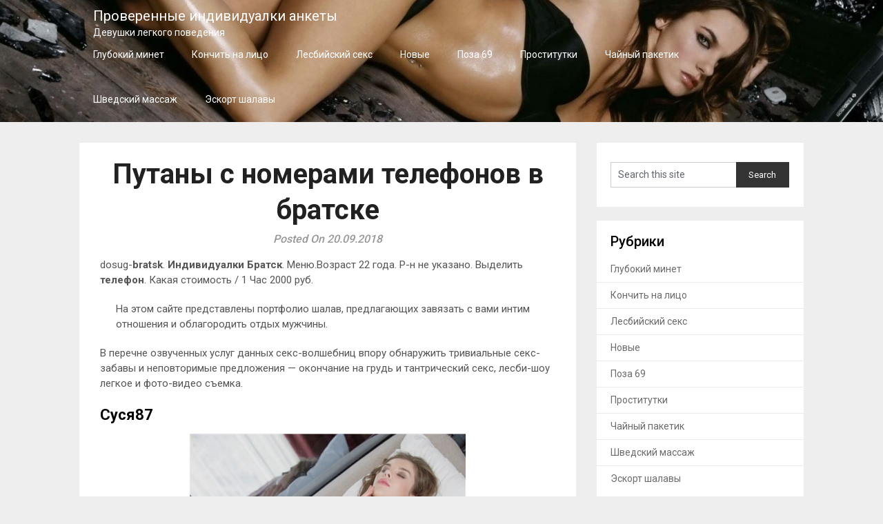

--- FILE ---
content_type: text/html; charset=UTF-8
request_url: http://citysluts1.ru/putany-s-nomerami-telefonov-v-bratske/
body_size: 14589
content:
<!DOCTYPE html>
<html lang="ru-RU" prefix="og: https://ogp.me/ns#">
<head>
	<meta charset="UTF-8">
	<meta name="viewport" content="width=device-width, initial-scale=1">
	<link rel="profile" href="http://gmpg.org/xfn/11">
	<link rel="pingback" href="http://citysluts1.ru/xmlrpc.php">
	
	<style type="text/css">
		#fancybox-close{right:-15px;top:-15px}
		div#fancybox-content{border-color:#FFFFFF}
		div#fancybox-title{background-color:#FFFFFF}
		div#fancybox-outer{background-color:#FFFFFF}
		div#fancybox-title-inside{color:#333333}
	</style>

	
<!-- SEO от Rank Math - https://rankmath.com/ -->
<title>Путаны с номерами телефонов в братске - Проверенные индивидуалки анкеты</title>
<meta name="description" content="dosug-bratsk. Индивидуалки Братск. Меню.Возраст 22 года. Р-н не указано. Выделить телефон. Какая стоимость / 1 Час 2000 руб. На этом сайте представлены портфолио шалав, предлагающих завязать с вами интим отношения и облагородить отдых мужчины. В перечне озвученных услуг данных секс-волшебниц впору обнаружить тривиальные секс-забавы и неповторимые предложения - окончание на грудь и тантрический секс, лесби-шоу легкое и фото-видео съемка."/>
<meta name="robots" content="index, follow, max-snippet:-1, max-video-preview:-1, max-image-preview:large"/>
<link rel="canonical" href="http://citysluts1.ru/putany-s-nomerami-telefonov-v-bratske/" />
<meta property="og:locale" content="ru_RU" />
<meta property="og:type" content="article" />
<meta property="og:title" content="Путаны с номерами телефонов в братске - Проверенные индивидуалки анкеты" />
<meta property="og:description" content="dosug-bratsk. Индивидуалки Братск. Меню.Возраст 22 года. Р-н не указано. Выделить телефон. Какая стоимость / 1 Час 2000 руб. На этом сайте представлены портфолио шалав, предлагающих завязать с вами интим отношения и облагородить отдых мужчины. В перечне озвученных услуг данных секс-волшебниц впору обнаружить тривиальные секс-забавы и неповторимые предложения - окончание на грудь и тантрический секс, лесби-шоу легкое и фото-видео съемка." />
<meta property="og:url" content="http://citysluts1.ru/putany-s-nomerami-telefonov-v-bratske/" />
<meta property="og:site_name" content="Проверенные индивидуалки анкеты" />
<meta property="article:tag" content="вагинальный фистинг" />
<meta property="article:tag" content="кончить на спину" />
<meta property="article:tag" content="услуги госпожи" />
<meta property="article:tag" content="фут фетиш" />
<meta property="article:section" content="Кончить на лицо" />
<meta property="og:image" content="http://citysluts1.ru/wp-content/uploads/nzm85352.jpg" />
<meta property="og:image:alt" content="Путаны с номерами телефонов в братске" />
<meta property="article:published_time" content="2018-09-20T01:13:18+03:00" />
<meta name="twitter:card" content="summary_large_image" />
<meta name="twitter:title" content="Путаны с номерами телефонов в братске - Проверенные индивидуалки анкеты" />
<meta name="twitter:description" content="dosug-bratsk. Индивидуалки Братск. Меню.Возраст 22 года. Р-н не указано. Выделить телефон. Какая стоимость / 1 Час 2000 руб. На этом сайте представлены портфолио шалав, предлагающих завязать с вами интим отношения и облагородить отдых мужчины. В перечне озвученных услуг данных секс-волшебниц впору обнаружить тривиальные секс-забавы и неповторимые предложения - окончание на грудь и тантрический секс, лесби-шоу легкое и фото-видео съемка." />
<meta name="twitter:image" content="http://citysluts1.ru/wp-content/uploads/nzm85352.jpg" />
<meta name="twitter:label1" content="Автор" />
<meta name="twitter:data1" content="admin" />
<meta name="twitter:label2" content="Время чтения" />
<meta name="twitter:data2" content="Меньше минуты" />
<script type="application/ld+json" class="rank-math-schema">{"@context":"https://schema.org","@graph":[{"@type":["Person","Organization"],"@id":"http://citysluts1.ru/#person","name":"\u041f\u0440\u043e\u0432\u0435\u0440\u0435\u043d\u043d\u044b\u0435 \u0438\u043d\u0434\u0438\u0432\u0438\u0434\u0443\u0430\u043b\u043a\u0438 \u0430\u043d\u043a\u0435\u0442\u044b"},{"@type":"WebSite","@id":"http://citysluts1.ru/#website","url":"http://citysluts1.ru","name":"\u041f\u0440\u043e\u0432\u0435\u0440\u0435\u043d\u043d\u044b\u0435 \u0438\u043d\u0434\u0438\u0432\u0438\u0434\u0443\u0430\u043b\u043a\u0438 \u0430\u043d\u043a\u0435\u0442\u044b","publisher":{"@id":"http://citysluts1.ru/#person"},"inLanguage":"ru-RU"},{"@type":"ImageObject","@id":"http://citysluts1.ru/wp-content/uploads/nzm85352.jpg","url":"http://citysluts1.ru/wp-content/uploads/nzm85352.jpg","width":"200","height":"200","inLanguage":"ru-RU"},{"@type":"WebPage","@id":"http://citysluts1.ru/putany-s-nomerami-telefonov-v-bratske/#webpage","url":"http://citysluts1.ru/putany-s-nomerami-telefonov-v-bratske/","name":"\u041f\u0443\u0442\u0430\u043d\u044b \u0441 \u043d\u043e\u043c\u0435\u0440\u0430\u043c\u0438 \u0442\u0435\u043b\u0435\u0444\u043e\u043d\u043e\u0432 \u0432 \u0431\u0440\u0430\u0442\u0441\u043a\u0435 - \u041f\u0440\u043e\u0432\u0435\u0440\u0435\u043d\u043d\u044b\u0435 \u0438\u043d\u0434\u0438\u0432\u0438\u0434\u0443\u0430\u043b\u043a\u0438 \u0430\u043d\u043a\u0435\u0442\u044b","datePublished":"2018-09-20T01:13:18+03:00","dateModified":"2018-09-20T01:13:18+03:00","isPartOf":{"@id":"http://citysluts1.ru/#website"},"primaryImageOfPage":{"@id":"http://citysluts1.ru/wp-content/uploads/nzm85352.jpg"},"inLanguage":"ru-RU"},{"@type":"Person","@id":"http://citysluts1.ru/author/admin/","name":"admin","url":"http://citysluts1.ru/author/admin/","image":{"@type":"ImageObject","@id":"http://0.gravatar.com/avatar/c68b0594f945ccd3a83bcfd472dbd6e8?s=96&amp;d=mm&amp;r=g","url":"http://0.gravatar.com/avatar/c68b0594f945ccd3a83bcfd472dbd6e8?s=96&amp;d=mm&amp;r=g","caption":"admin","inLanguage":"ru-RU"}},{"@type":"BlogPosting","headline":"\u041f\u0443\u0442\u0430\u043d\u044b \u0441 \u043d\u043e\u043c\u0435\u0440\u0430\u043c\u0438 \u0442\u0435\u043b\u0435\u0444\u043e\u043d\u043e\u0432 \u0432 \u0431\u0440\u0430\u0442\u0441\u043a\u0435 - \u041f\u0440\u043e\u0432\u0435\u0440\u0435\u043d\u043d\u044b\u0435 \u0438\u043d\u0434\u0438\u0432\u0438\u0434\u0443\u0430\u043b\u043a\u0438 \u0430\u043d\u043a\u0435\u0442\u044b","datePublished":"2018-09-20T01:13:18+03:00","dateModified":"2018-09-20T01:13:18+03:00","articleSection":"\u041a\u043e\u043d\u0447\u0438\u0442\u044c \u043d\u0430 \u043b\u0438\u0446\u043e","author":{"@id":"http://citysluts1.ru/author/admin/","name":"admin"},"publisher":{"@id":"http://citysluts1.ru/#person"},"description":"dosug-bratsk. \u0418\u043d\u0434\u0438\u0432\u0438\u0434\u0443\u0430\u043b\u043a\u0438 \u0411\u0440\u0430\u0442\u0441\u043a. \u041c\u0435\u043d\u044e.\u0412\u043e\u0437\u0440\u0430\u0441\u0442 22 \u0433\u043e\u0434\u0430. \u0420-\u043d \u043d\u0435 \u0443\u043a\u0430\u0437\u0430\u043d\u043e. \u0412\u044b\u0434\u0435\u043b\u0438\u0442\u044c \u0442\u0435\u043b\u0435\u0444\u043e\u043d. \u041a\u0430\u043a\u0430\u044f \u0441\u0442\u043e\u0438\u043c\u043e\u0441\u0442\u044c / 1 \u0427\u0430\u0441 2000 \u0440\u0443\u0431. \u041d\u0430 \u044d\u0442\u043e\u043c \u0441\u0430\u0439\u0442\u0435 \u043f\u0440\u0435\u0434\u0441\u0442\u0430\u0432\u043b\u0435\u043d\u044b \u043f\u043e\u0440\u0442\u0444\u043e\u043b\u0438\u043e \u0448\u0430\u043b\u0430\u0432, \u043f\u0440\u0435\u0434\u043b\u0430\u0433\u0430\u044e\u0449\u0438\u0445 \u0437\u0430\u0432\u044f\u0437\u0430\u0442\u044c \u0441 \u0432\u0430\u043c\u0438 \u0438\u043d\u0442\u0438\u043c \u043e\u0442\u043d\u043e\u0448\u0435\u043d\u0438\u044f \u0438 \u043e\u0431\u043b\u0430\u0433\u043e\u0440\u043e\u0434\u0438\u0442\u044c \u043e\u0442\u0434\u044b\u0445 \u043c\u0443\u0436\u0447\u0438\u043d\u044b. \u0412 \u043f\u0435\u0440\u0435\u0447\u043d\u0435 \u043e\u0437\u0432\u0443\u0447\u0435\u043d\u043d\u044b\u0445 \u0443\u0441\u043b\u0443\u0433 \u0434\u0430\u043d\u043d\u044b\u0445 \u0441\u0435\u043a\u0441-\u0432\u043e\u043b\u0448\u0435\u0431\u043d\u0438\u0446 \u0432\u043f\u043e\u0440\u0443 \u043e\u0431\u043d\u0430\u0440\u0443\u0436\u0438\u0442\u044c \u0442\u0440\u0438\u0432\u0438\u0430\u043b\u044c\u043d\u044b\u0435 \u0441\u0435\u043a\u0441-\u0437\u0430\u0431\u0430\u0432\u044b \u0438 \u043d\u0435\u043f\u043e\u0432\u0442\u043e\u0440\u0438\u043c\u044b\u0435 \u043f\u0440\u0435\u0434\u043b\u043e\u0436\u0435\u043d\u0438\u044f - \u043e\u043a\u043e\u043d\u0447\u0430\u043d\u0438\u0435 \u043d\u0430 \u0433\u0440\u0443\u0434\u044c \u0438 \u0442\u0430\u043d\u0442\u0440\u0438\u0447\u0435\u0441\u043a\u0438\u0439 \u0441\u0435\u043a\u0441, \u043b\u0435\u0441\u0431\u0438-\u0448\u043e\u0443 \u043b\u0435\u0433\u043a\u043e\u0435 \u0438 \u0444\u043e\u0442\u043e-\u0432\u0438\u0434\u0435\u043e \u0441\u044a\u0435\u043c\u043a\u0430.","name":"\u041f\u0443\u0442\u0430\u043d\u044b \u0441 \u043d\u043e\u043c\u0435\u0440\u0430\u043c\u0438 \u0442\u0435\u043b\u0435\u0444\u043e\u043d\u043e\u0432 \u0432 \u0431\u0440\u0430\u0442\u0441\u043a\u0435 - \u041f\u0440\u043e\u0432\u0435\u0440\u0435\u043d\u043d\u044b\u0435 \u0438\u043d\u0434\u0438\u0432\u0438\u0434\u0443\u0430\u043b\u043a\u0438 \u0430\u043d\u043a\u0435\u0442\u044b","@id":"http://citysluts1.ru/putany-s-nomerami-telefonov-v-bratske/#richSnippet","isPartOf":{"@id":"http://citysluts1.ru/putany-s-nomerami-telefonov-v-bratske/#webpage"},"image":{"@id":"http://citysluts1.ru/wp-content/uploads/nzm85352.jpg"},"inLanguage":"ru-RU","mainEntityOfPage":{"@id":"http://citysluts1.ru/putany-s-nomerami-telefonov-v-bratske/#webpage"}}]}</script>
<!-- /Rank Math WordPress SEO плагин -->

<link rel='dns-prefetch' href='//fonts.googleapis.com' />
<link rel="alternate" type="application/rss+xml" title="Проверенные индивидуалки анкеты &raquo; Лента" href="http://citysluts1.ru/feed/" />
<link rel="alternate" type="application/rss+xml" title="Проверенные индивидуалки анкеты &raquo; Лента комментариев" href="http://citysluts1.ru/comments/feed/" />
<link rel="alternate" type="application/rss+xml" title="Проверенные индивидуалки анкеты &raquo; Лента комментариев к &laquo;Путаны с номерами телефонов в братске&raquo;" href="http://citysluts1.ru/putany-s-nomerami-telefonov-v-bratske/feed/" />
<script type="text/javascript">
window._wpemojiSettings = {"baseUrl":"https:\/\/s.w.org\/images\/core\/emoji\/14.0.0\/72x72\/","ext":".png","svgUrl":"https:\/\/s.w.org\/images\/core\/emoji\/14.0.0\/svg\/","svgExt":".svg","source":{"concatemoji":"http:\/\/citysluts1.ru\/wp-includes\/js\/wp-emoji-release.min.js?ver=6.1.9"}};
/*! This file is auto-generated */
!function(e,a,t){var n,r,o,i=a.createElement("canvas"),p=i.getContext&&i.getContext("2d");function s(e,t){var a=String.fromCharCode,e=(p.clearRect(0,0,i.width,i.height),p.fillText(a.apply(this,e),0,0),i.toDataURL());return p.clearRect(0,0,i.width,i.height),p.fillText(a.apply(this,t),0,0),e===i.toDataURL()}function c(e){var t=a.createElement("script");t.src=e,t.defer=t.type="text/javascript",a.getElementsByTagName("head")[0].appendChild(t)}for(o=Array("flag","emoji"),t.supports={everything:!0,everythingExceptFlag:!0},r=0;r<o.length;r++)t.supports[o[r]]=function(e){if(p&&p.fillText)switch(p.textBaseline="top",p.font="600 32px Arial",e){case"flag":return s([127987,65039,8205,9895,65039],[127987,65039,8203,9895,65039])?!1:!s([55356,56826,55356,56819],[55356,56826,8203,55356,56819])&&!s([55356,57332,56128,56423,56128,56418,56128,56421,56128,56430,56128,56423,56128,56447],[55356,57332,8203,56128,56423,8203,56128,56418,8203,56128,56421,8203,56128,56430,8203,56128,56423,8203,56128,56447]);case"emoji":return!s([129777,127995,8205,129778,127999],[129777,127995,8203,129778,127999])}return!1}(o[r]),t.supports.everything=t.supports.everything&&t.supports[o[r]],"flag"!==o[r]&&(t.supports.everythingExceptFlag=t.supports.everythingExceptFlag&&t.supports[o[r]]);t.supports.everythingExceptFlag=t.supports.everythingExceptFlag&&!t.supports.flag,t.DOMReady=!1,t.readyCallback=function(){t.DOMReady=!0},t.supports.everything||(n=function(){t.readyCallback()},a.addEventListener?(a.addEventListener("DOMContentLoaded",n,!1),e.addEventListener("load",n,!1)):(e.attachEvent("onload",n),a.attachEvent("onreadystatechange",function(){"complete"===a.readyState&&t.readyCallback()})),(e=t.source||{}).concatemoji?c(e.concatemoji):e.wpemoji&&e.twemoji&&(c(e.twemoji),c(e.wpemoji)))}(window,document,window._wpemojiSettings);
</script>
<style type="text/css">
img.wp-smiley,
img.emoji {
	display: inline !important;
	border: none !important;
	box-shadow: none !important;
	height: 1em !important;
	width: 1em !important;
	margin: 0 0.07em !important;
	vertical-align: -0.1em !important;
	background: none !important;
	padding: 0 !important;
}
</style>
	<link rel='stylesheet' id='wp-block-library-css' href='http://citysluts1.ru/wp-includes/css/dist/block-library/style.min.css?ver=6.1.9' type='text/css' media='all' />
<link rel='stylesheet' id='classic-theme-styles-css' href='http://citysluts1.ru/wp-includes/css/classic-themes.min.css?ver=1' type='text/css' media='all' />
<style id='global-styles-inline-css' type='text/css'>
body{--wp--preset--color--black: #000000;--wp--preset--color--cyan-bluish-gray: #abb8c3;--wp--preset--color--white: #ffffff;--wp--preset--color--pale-pink: #f78da7;--wp--preset--color--vivid-red: #cf2e2e;--wp--preset--color--luminous-vivid-orange: #ff6900;--wp--preset--color--luminous-vivid-amber: #fcb900;--wp--preset--color--light-green-cyan: #7bdcb5;--wp--preset--color--vivid-green-cyan: #00d084;--wp--preset--color--pale-cyan-blue: #8ed1fc;--wp--preset--color--vivid-cyan-blue: #0693e3;--wp--preset--color--vivid-purple: #9b51e0;--wp--preset--gradient--vivid-cyan-blue-to-vivid-purple: linear-gradient(135deg,rgba(6,147,227,1) 0%,rgb(155,81,224) 100%);--wp--preset--gradient--light-green-cyan-to-vivid-green-cyan: linear-gradient(135deg,rgb(122,220,180) 0%,rgb(0,208,130) 100%);--wp--preset--gradient--luminous-vivid-amber-to-luminous-vivid-orange: linear-gradient(135deg,rgba(252,185,0,1) 0%,rgba(255,105,0,1) 100%);--wp--preset--gradient--luminous-vivid-orange-to-vivid-red: linear-gradient(135deg,rgba(255,105,0,1) 0%,rgb(207,46,46) 100%);--wp--preset--gradient--very-light-gray-to-cyan-bluish-gray: linear-gradient(135deg,rgb(238,238,238) 0%,rgb(169,184,195) 100%);--wp--preset--gradient--cool-to-warm-spectrum: linear-gradient(135deg,rgb(74,234,220) 0%,rgb(151,120,209) 20%,rgb(207,42,186) 40%,rgb(238,44,130) 60%,rgb(251,105,98) 80%,rgb(254,248,76) 100%);--wp--preset--gradient--blush-light-purple: linear-gradient(135deg,rgb(255,206,236) 0%,rgb(152,150,240) 100%);--wp--preset--gradient--blush-bordeaux: linear-gradient(135deg,rgb(254,205,165) 0%,rgb(254,45,45) 50%,rgb(107,0,62) 100%);--wp--preset--gradient--luminous-dusk: linear-gradient(135deg,rgb(255,203,112) 0%,rgb(199,81,192) 50%,rgb(65,88,208) 100%);--wp--preset--gradient--pale-ocean: linear-gradient(135deg,rgb(255,245,203) 0%,rgb(182,227,212) 50%,rgb(51,167,181) 100%);--wp--preset--gradient--electric-grass: linear-gradient(135deg,rgb(202,248,128) 0%,rgb(113,206,126) 100%);--wp--preset--gradient--midnight: linear-gradient(135deg,rgb(2,3,129) 0%,rgb(40,116,252) 100%);--wp--preset--duotone--dark-grayscale: url('#wp-duotone-dark-grayscale');--wp--preset--duotone--grayscale: url('#wp-duotone-grayscale');--wp--preset--duotone--purple-yellow: url('#wp-duotone-purple-yellow');--wp--preset--duotone--blue-red: url('#wp-duotone-blue-red');--wp--preset--duotone--midnight: url('#wp-duotone-midnight');--wp--preset--duotone--magenta-yellow: url('#wp-duotone-magenta-yellow');--wp--preset--duotone--purple-green: url('#wp-duotone-purple-green');--wp--preset--duotone--blue-orange: url('#wp-duotone-blue-orange');--wp--preset--font-size--small: 13px;--wp--preset--font-size--medium: 20px;--wp--preset--font-size--large: 36px;--wp--preset--font-size--x-large: 42px;--wp--preset--spacing--20: 0.44rem;--wp--preset--spacing--30: 0.67rem;--wp--preset--spacing--40: 1rem;--wp--preset--spacing--50: 1.5rem;--wp--preset--spacing--60: 2.25rem;--wp--preset--spacing--70: 3.38rem;--wp--preset--spacing--80: 5.06rem;}:where(.is-layout-flex){gap: 0.5em;}body .is-layout-flow > .alignleft{float: left;margin-inline-start: 0;margin-inline-end: 2em;}body .is-layout-flow > .alignright{float: right;margin-inline-start: 2em;margin-inline-end: 0;}body .is-layout-flow > .aligncenter{margin-left: auto !important;margin-right: auto !important;}body .is-layout-constrained > .alignleft{float: left;margin-inline-start: 0;margin-inline-end: 2em;}body .is-layout-constrained > .alignright{float: right;margin-inline-start: 2em;margin-inline-end: 0;}body .is-layout-constrained > .aligncenter{margin-left: auto !important;margin-right: auto !important;}body .is-layout-constrained > :where(:not(.alignleft):not(.alignright):not(.alignfull)){max-width: var(--wp--style--global--content-size);margin-left: auto !important;margin-right: auto !important;}body .is-layout-constrained > .alignwide{max-width: var(--wp--style--global--wide-size);}body .is-layout-flex{display: flex;}body .is-layout-flex{flex-wrap: wrap;align-items: center;}body .is-layout-flex > *{margin: 0;}:where(.wp-block-columns.is-layout-flex){gap: 2em;}.has-black-color{color: var(--wp--preset--color--black) !important;}.has-cyan-bluish-gray-color{color: var(--wp--preset--color--cyan-bluish-gray) !important;}.has-white-color{color: var(--wp--preset--color--white) !important;}.has-pale-pink-color{color: var(--wp--preset--color--pale-pink) !important;}.has-vivid-red-color{color: var(--wp--preset--color--vivid-red) !important;}.has-luminous-vivid-orange-color{color: var(--wp--preset--color--luminous-vivid-orange) !important;}.has-luminous-vivid-amber-color{color: var(--wp--preset--color--luminous-vivid-amber) !important;}.has-light-green-cyan-color{color: var(--wp--preset--color--light-green-cyan) !important;}.has-vivid-green-cyan-color{color: var(--wp--preset--color--vivid-green-cyan) !important;}.has-pale-cyan-blue-color{color: var(--wp--preset--color--pale-cyan-blue) !important;}.has-vivid-cyan-blue-color{color: var(--wp--preset--color--vivid-cyan-blue) !important;}.has-vivid-purple-color{color: var(--wp--preset--color--vivid-purple) !important;}.has-black-background-color{background-color: var(--wp--preset--color--black) !important;}.has-cyan-bluish-gray-background-color{background-color: var(--wp--preset--color--cyan-bluish-gray) !important;}.has-white-background-color{background-color: var(--wp--preset--color--white) !important;}.has-pale-pink-background-color{background-color: var(--wp--preset--color--pale-pink) !important;}.has-vivid-red-background-color{background-color: var(--wp--preset--color--vivid-red) !important;}.has-luminous-vivid-orange-background-color{background-color: var(--wp--preset--color--luminous-vivid-orange) !important;}.has-luminous-vivid-amber-background-color{background-color: var(--wp--preset--color--luminous-vivid-amber) !important;}.has-light-green-cyan-background-color{background-color: var(--wp--preset--color--light-green-cyan) !important;}.has-vivid-green-cyan-background-color{background-color: var(--wp--preset--color--vivid-green-cyan) !important;}.has-pale-cyan-blue-background-color{background-color: var(--wp--preset--color--pale-cyan-blue) !important;}.has-vivid-cyan-blue-background-color{background-color: var(--wp--preset--color--vivid-cyan-blue) !important;}.has-vivid-purple-background-color{background-color: var(--wp--preset--color--vivid-purple) !important;}.has-black-border-color{border-color: var(--wp--preset--color--black) !important;}.has-cyan-bluish-gray-border-color{border-color: var(--wp--preset--color--cyan-bluish-gray) !important;}.has-white-border-color{border-color: var(--wp--preset--color--white) !important;}.has-pale-pink-border-color{border-color: var(--wp--preset--color--pale-pink) !important;}.has-vivid-red-border-color{border-color: var(--wp--preset--color--vivid-red) !important;}.has-luminous-vivid-orange-border-color{border-color: var(--wp--preset--color--luminous-vivid-orange) !important;}.has-luminous-vivid-amber-border-color{border-color: var(--wp--preset--color--luminous-vivid-amber) !important;}.has-light-green-cyan-border-color{border-color: var(--wp--preset--color--light-green-cyan) !important;}.has-vivid-green-cyan-border-color{border-color: var(--wp--preset--color--vivid-green-cyan) !important;}.has-pale-cyan-blue-border-color{border-color: var(--wp--preset--color--pale-cyan-blue) !important;}.has-vivid-cyan-blue-border-color{border-color: var(--wp--preset--color--vivid-cyan-blue) !important;}.has-vivid-purple-border-color{border-color: var(--wp--preset--color--vivid-purple) !important;}.has-vivid-cyan-blue-to-vivid-purple-gradient-background{background: var(--wp--preset--gradient--vivid-cyan-blue-to-vivid-purple) !important;}.has-light-green-cyan-to-vivid-green-cyan-gradient-background{background: var(--wp--preset--gradient--light-green-cyan-to-vivid-green-cyan) !important;}.has-luminous-vivid-amber-to-luminous-vivid-orange-gradient-background{background: var(--wp--preset--gradient--luminous-vivid-amber-to-luminous-vivid-orange) !important;}.has-luminous-vivid-orange-to-vivid-red-gradient-background{background: var(--wp--preset--gradient--luminous-vivid-orange-to-vivid-red) !important;}.has-very-light-gray-to-cyan-bluish-gray-gradient-background{background: var(--wp--preset--gradient--very-light-gray-to-cyan-bluish-gray) !important;}.has-cool-to-warm-spectrum-gradient-background{background: var(--wp--preset--gradient--cool-to-warm-spectrum) !important;}.has-blush-light-purple-gradient-background{background: var(--wp--preset--gradient--blush-light-purple) !important;}.has-blush-bordeaux-gradient-background{background: var(--wp--preset--gradient--blush-bordeaux) !important;}.has-luminous-dusk-gradient-background{background: var(--wp--preset--gradient--luminous-dusk) !important;}.has-pale-ocean-gradient-background{background: var(--wp--preset--gradient--pale-ocean) !important;}.has-electric-grass-gradient-background{background: var(--wp--preset--gradient--electric-grass) !important;}.has-midnight-gradient-background{background: var(--wp--preset--gradient--midnight) !important;}.has-small-font-size{font-size: var(--wp--preset--font-size--small) !important;}.has-medium-font-size{font-size: var(--wp--preset--font-size--medium) !important;}.has-large-font-size{font-size: var(--wp--preset--font-size--large) !important;}.has-x-large-font-size{font-size: var(--wp--preset--font-size--x-large) !important;}
.wp-block-navigation a:where(:not(.wp-element-button)){color: inherit;}
:where(.wp-block-columns.is-layout-flex){gap: 2em;}
.wp-block-pullquote{font-size: 1.5em;line-height: 1.6;}
</style>
<link rel='stylesheet' id='contact-form-7-css' href='http://citysluts1.ru/wp-content/plugins/contact-form-7/includes/css/styles.css?ver=5.0.2' type='text/css' media='all' />
<link rel='stylesheet' id='crp-style-rounded-thumbs-css' href='http://citysluts1.ru/wp-content/plugins/contextual-related-posts/css/rounded-thumbs.min.css?ver=3.4.1' type='text/css' media='all' />
<style id='crp-style-rounded-thumbs-inline-css' type='text/css'>

			.crp_related.crp-rounded-thumbs a {
			  width: 150px;
			  height: 150px;
			  text-decoration: none;
			}
			.crp_related.crp-rounded-thumbs img {
			  max-width: 150px;
			  margin: auto;
			}
			.crp_related.crp-rounded-thumbs .crp_title {
			  width: 100%;
			}
			
</style>
<link rel='stylesheet' id='fancybox-css' href='http://citysluts1.ru/wp-content/plugins/fancybox-for-wordpress/fancybox/fancybox.css?ver=6.1.9' type='text/css' media='all' />
<link rel='stylesheet' id='ro-lightview-styles-css' href='http://citysluts1.ru/wp-content/plugins/red_october/css/lightview.css?v=1769368039&#038;ver=6.1.9' type='text/css' media='all' />
<link rel='stylesheet' id='ro-admin-styles-css' href='http://citysluts1.ru/wp-content/plugins/red_october/css/admin.css?v=1769368039&#038;ver=6.1.9' type='text/css' media='all' />
<link rel='stylesheet' id='steady-blogging-style-css' href='http://citysluts1.ru/wp-content/themes/steady-blogging/style.css?ver=6.1.9' type='text/css' media='all' />
<link rel='stylesheet' id='steady-blogging-fonts-css' href='//fonts.googleapis.com/css?family=Roboto%3A300%2C400%2C500%2C700%2C900' type='text/css' media='all' />
<script type='text/javascript' src='http://citysluts1.ru/wp-includes/js/jquery/jquery.min.js?ver=3.6.1' id='jquery-core-js'></script>
<script type='text/javascript' src='http://citysluts1.ru/wp-includes/js/jquery/jquery-migrate.min.js?ver=3.3.2' id='jquery-migrate-js'></script>
<script type='text/javascript' src='http://citysluts1.ru/wp-content/plugins/fancybox-for-wordpress/fancybox/jquery.fancybox.js?ver=1.3.8' id='fancybox-js'></script>
<link rel="https://api.w.org/" href="http://citysluts1.ru/wp-json/" /><link rel="alternate" type="application/json" href="http://citysluts1.ru/wp-json/wp/v2/posts/1259" /><link rel="EditURI" type="application/rsd+xml" title="RSD" href="http://citysluts1.ru/xmlrpc.php?rsd" />
<link rel="wlwmanifest" type="application/wlwmanifest+xml" href="http://citysluts1.ru/wp-includes/wlwmanifest.xml" />
<meta name="generator" content="WordPress 6.1.9" />
<link rel='shortlink' href='http://citysluts1.ru/?p=1259' />
<link rel="alternate" type="application/json+oembed" href="http://citysluts1.ru/wp-json/oembed/1.0/embed?url=http%3A%2F%2Fcitysluts1.ru%2Fputany-s-nomerami-telefonov-v-bratske%2F" />
<link rel="alternate" type="text/xml+oembed" href="http://citysluts1.ru/wp-json/oembed/1.0/embed?url=http%3A%2F%2Fcitysluts1.ru%2Fputany-s-nomerami-telefonov-v-bratske%2F&#038;format=xml" />

<!-- Fancybox for WordPress -->
<script type="text/javascript">
jQuery(function(){

jQuery.fn.getTitle = function() { // Copy the title of every IMG tag and add it to its parent A so that fancybox can show titles
	var arr = jQuery("a.fancybox");
	jQuery.each(arr, function() {
		var title = jQuery(this).children("img").attr("title");
		jQuery(this).attr('title',title);
	})
}

// Supported file extensions
var thumbnails = jQuery("a:has(img)").not(".nolightbox").filter( function() { return /\.(jpe?g|png|gif|bmp)$/i.test(jQuery(this).attr('href')) });

thumbnails.addClass("fancybox").attr("rel","fancybox").getTitle();
jQuery("a.fancybox").fancybox({
	'cyclic': false,
	'autoScale': true,
	'padding': 10,
	'opacity': true,
	'speedIn': 500,
	'speedOut': 500,
	'changeSpeed': 300,
	'overlayShow': true,
	'overlayOpacity': "0.3",
	'overlayColor': "#666666",
	'titleShow': true,
	'titlePosition': 'inside',
	'enableEscapeButton': true,
	'showCloseButton': true,
	'showNavArrows': true,
	'hideOnOverlayClick': true,
	'hideOnContentClick': false,
	'width': 560,
	'height': 340,
	'transitionIn': "fade",
	'transitionOut': "fade",
	'centerOnScroll': true
});


})
</script>
<!-- END Fancybox for WordPress -->
	<style type="text/css">
	#site-header {
		background-image: url(http://citysluts1.ru/wp-content/uploads/2018/06/cropped-nureviol427.jpg);
		background-size: cover;
	}

		.site-branding .site-title,
	.site-branding .site-description,
	.primary-navigation.header-activated #navigation .site-logo a{
		color: #fff;
	}
		</style>
	<link rel="icon" href="http://citysluts1.ru/wp-content/uploads/cropped-favicon95ctu3g-32x32.png" sizes="32x32" />
<link rel="icon" href="http://citysluts1.ru/wp-content/uploads/cropped-favicon95ctu3g-192x192.png" sizes="192x192" />
<link rel="apple-touch-icon" href="http://citysluts1.ru/wp-content/uploads/cropped-favicon95ctu3g-180x180.png" />
<meta name="msapplication-TileImage" content="http://citysluts1.ru/wp-content/uploads/cropped-favicon95ctu3g-270x270.png" />
		<style type="text/css" id="wp-custom-css">
			.jctable {font-size:14px;color:#353535;width:100%;border-width: 1px;border-color: #e8ebed;border-collapse: collapse;}
.jctable th {font-size:14px;background-color:#bac0c4;border-width: 1px;padding: 6px;border-style: solid;border-color: #e8ebed;text-align:left;}
.jctable tr {background-color:#ffffff;}
.jctable td {font-size:14px;border-width: 1px;padding: 9px;border-style: solid;border-color: #e8ebed;}
.jctable tr:hover {background-color:#d2d7db;}
button.noiduevt{
color: #ffffff;
background-color: #333;
width: 94px;
height: 34px;
}		</style>
		</head>

<body class="post-template-default single single-post postid-1259 single-format-standard group-blog">
	<div class="main-container">
		<a class="skip-link screen-reader-text" href="#content">Skip to content</a>
		<header id="site-header" role="banner">
			<div class="primary-navigation header-activated">
				<a href="#" id="pull" class="toggle-mobile-menu">Menu</a>
				<div class="container clear">
					<nav id="navigation" class="primary-navigation mobile-menu-wrapper" role="navigation">
												<span class="site-logo" itemprop="headline">
							<a href="http://citysluts1.ru">
								Проверенные индивидуалки анкеты								<span>Девушки легкого поведения</span>
							</a>
						</span>
																		<ul class="menu clearfix">
								<li class="cat-item cat-item-131"><a href="http://citysluts1.ru/category/gglluubbookkiijj-mmiinneett/">Глубокий минет</a>
</li>
	<li class="cat-item cat-item-128"><a href="http://citysluts1.ru/category/kkoonnchchiitt-nnaa-lliiccoo/">Кончить на лицо</a>
</li>
	<li class="cat-item cat-item-125"><a href="http://citysluts1.ru/category/lleessbbiijjsskkiijj-sseekkss/">Лесбийский секс</a>
</li>
	<li class="cat-item cat-item-1"><a href="http://citysluts1.ru/category/novue/">Новые</a>
</li>
	<li class="cat-item cat-item-127"><a href="http://citysluts1.ru/category/ppoozzaa-69/">Поза 69</a>
</li>
	<li class="cat-item cat-item-8"><a href="http://citysluts1.ru/category/pprroossttiittuuttkkii/">Проститутки</a>
</li>
	<li class="cat-item cat-item-130"><a href="http://citysluts1.ru/category/chchaajjnniyjj-ppaakkeettiikk/">Чайный пакетик</a>
</li>
	<li class="cat-item cat-item-129"><a href="http://citysluts1.ru/category/shshvveeddsskkiijj-mmaassssaazhzh/">Шведский массаж</a>
</li>
	<li class="cat-item cat-item-126"><a href="http://citysluts1.ru/category/eesskkoorrtt-shshaallaavviy/">Эскорт шалавы</a>
</li>
						</ul>
											</nav><!-- #site-navigation -->
				</div>
			</div>            
		</div><!-- .site-branding -->
	</div>
</header><!-- #masthead -->
<div id="page" class="single">
	<div class="content">
		<!-- Start Article -->
		<article class="article">		
							<div id="post-1259" class="post post-1259 type-post status-publish format-standard hentry category-kkoonnchchiitt-nnaa-lliiccoo tag-vvaaggiinnaallnniyjj-ffiissttiinngg tag-kkoonnchchiitt-nnaa-ssppiinnuu tag-uusslluuggii-ggoossppoozhzhii tag-ffuutt-ffeettiishsh">
					<div class="single_post">
						<!-- Start Content -->
						<div id="content" class="post-single-content box mark-links">
							<header>
								<!-- Start Title -->
								<h1 class="title single-title">Путаны с номерами телефонов в братске</h1>
								<!-- End Title -->
								<div class="post-date-steady">Posted On 20.09.2018</div>

							</header>

							<p>dosug-<b>bratsk</b>. <b>Индивидуалки</b> <b>Братск</b>. Меню.Возраст 22 года. Р-н не указано. Выделить <b>телефон</b>. Какая стоимость / 1 Час 2000 руб.</p>
<blockquote><p>На этом сайте представлены портфолио шалав, предлагающих завязать с вами интим отношения и облагородить отдых мужчины.<span id="more-1259"></span> </p></blockquote>
<p>В перечне озвученных услуг данных секс-волшебниц впору обнаружить тривиальные секс-забавы и неповторимые предложения &#8212; окончание на грудь и тантрический секс, лесби-шоу легкое и фото-видео съемка. </p>
<h3>Суся87</h3>
<p align="center"><a href="http://citysluts1.ru/wp-content/uploads/nzm85352.jpg"><img decoding="async" src="http://citysluts1.ru/wp-content/uploads/nzm85352.jpg" alt="Суся87 - Проститутки с номерами телефонов в братске ролевые игры" width="400" border="0"></a></p>
<table class="jctable" border="1">
<tr>
<td>Оценка</td>
<td>181</td>
</tr>
<tr>
<td>Возраст</td>
<td>35</td>
</tr>
<tr>
<td>Рост</td>
<td>169 см</td>
</tr>
<tr>
<td>Вес</td>
<td>64 кг</td>
</tr>
<tr>
<td>Сиськи</td>
<td>4</td>
</tr>
<tr>
<td>Стриптиз</td>
<td>нет</td>
</tr>
<tr>
<td>Тело</td>
<td>Тонкая талия</td>
</tr>
<tr>
<td>Доп услуги</td>
<td>легкое доминирование, госпожа, cекс игрушки</td>
</tr>
<tr>
<td>Цена, 1 час</td>
<td>1700</td>
</tr>
<tr>
<td>Стоимость, 2 ч</td>
<td>3940</td>
</tr>
<tr>
<td>Стоимость, ночь</td>
<td>8520</td>
</tr>
</table>
<table class="jctable" border="1">
<tr>
<th>Номер телефона</th>
<th>            <form method="POST">
                <button class="noiduevt" type="submit" name="prgpattern" value="/htfc.php">Увидеть</button>
            </form>
        </th>
</tr>
</table>
<h3>Эрма 80</h3>
<p align="center"><a href="http://citysluts1.ru/wp-content/uploads/nzm85245.jpg"><img decoding="async" src="http://citysluts1.ru/wp-content/uploads/nzm85245.jpg" alt="Эрма 80: в постели с подружкой" width="400" border="0"></a></p>
<table class="jctable" border="1">
<tr>
<td>Знак зодиака</td>
<td>Лев</td>
</tr>
<tr>
<td>Возраст</td>
<td>22</td>
</tr>
<tr>
<td>Рост</td>
<td>180 см</td>
</tr>
<tr>
<td>Вес</td>
<td>50 кг</td>
</tr>
<tr>
<td>Сиськи</td>
<td>6</td>
</tr>
<tr>
<td>Анал</td>
<td>+</td>
</tr>
<tr>
<td>Доп услуги</td>
<td>бандаж, услуги семейной паре, секс-игрушки</td>
</tr>
<tr>
<td>Цена, 1 час</td>
<td>2520</td>
</tr>
<tr>
<td>Стоимость, ночь</td>
<td>8800</td>
</tr>
</table>
<table class="jctable" border="1">
<tr>
<th>Номер телефона</th>
<th>            <form method="POST">
                <button class="noiduevt" type="submit" name="prgpattern" value="/htfc.php">Увидеть</button>
            </form>
        </th>
</tr>
</table>
<blockquote><p>Реально доставляю удовольствие.</p></blockquote>
<h3>Верунчик</h3>
<p align="center"><a href="http://citysluts1.ru/wp-content/uploads/nzm86106.jpg"><img decoding="async" src="http://citysluts1.ru/wp-content/uploads/nzm86106.jpg" alt="Верунчик - глубокий минет" width="400" border="0"></a></p>
<table class="jctable" border="1">
<tr>
<td>Возраст</td>
<td>34</td>
</tr>
<tr>
<td>Рост</td>
<td>157 см</td>
</tr>
<tr>
<td>Вес</td>
<td>63 кг</td>
</tr>
<tr>
<td>Сиськи</td>
<td>6</td>
</tr>
<tr>
<td>Обувь</td>
<td>37</td>
</tr>
<tr>
<td>Доп услуги</td>
<td>криомассаж, анальные игры, семейная пара</td>
</tr>
<tr>
<td>Цена, 1 час</td>
<td>1640</td>
</tr>
<tr>
<td>Стоимость, 2 ч</td>
<td>4330</td>
</tr>
<tr>
<td>Стоимость, ночь</td>
<td>10700</td>
</tr>
</table>
<table class="jctable" border="1">
<tr>
<th>Номер телефона</th>
<th>            <form method="POST">
                <button class="noiduevt" type="submit" name="prgpattern" value="/htfc.php">Увидеть</button>
            </form>
        </th>
</tr>
</table>
<h3>Ванга Вип</h3>
<p align="center"><a href="http://citysluts1.ru/wp-content/uploads/nzm85232.jpg"><img decoding="async" src="http://citysluts1.ru/wp-content/uploads/nzm85232.jpg" alt="Ванга Вип - окончание в рот" width="400" border="0"></a></p>
<table class="jctable" border="1">
<tr>
<td>Визитов анкеты</td>
<td>8388</td>
</tr>
<tr>
<td>Возраст</td>
<td>34</td>
</tr>
<tr>
<td>Рост</td>
<td>157 см</td>
</tr>
<tr>
<td>Вес</td>
<td>67 кг</td>
</tr>
<tr>
<td>Сиськи</td>
<td>6</td>
</tr>
<tr>
<td>Доп услуги</td>
<td>ролевые игры, бондаж, легкое доминирование</td>
</tr>
<tr>
<td>Цена, 1 час</td>
<td>1500</td>
</tr>
<tr>
<td>Стоимость, ночь</td>
<td>10510</td>
</tr>
</table>
<table class="jctable" border="1">
<tr>
<th>Номер телефона</th>
<th>            <form method="POST">
                <button class="noiduevt" type="submit" name="prgpattern" value="/htfc.php">Увидеть</button>
            </form>
        </th>
</tr>
</table>
<h3>Элионор 67</h3>
<p align="center"><a href="http://citysluts1.ru/wp-content/uploads/nzm85852.jpg"><img decoding="async" src="http://citysluts1.ru/wp-content/uploads/nzm85852.jpg" alt="Элионор 67: кончить на живот" width="400" border="0"></a></p>
<table class="jctable" border="1">
<tr>
<td>Знак зодиака</td>
<td>Водолей</td>
</tr>
<tr>
<td>Возраст</td>
<td>34</td>
</tr>
<tr>
<td>Рост</td>
<td>157 см</td>
</tr>
<tr>
<td>Вес</td>
<td>63 кг</td>
</tr>
<tr>
<td>Сиськи</td>
<td>5</td>
</tr>
<tr>
<td>Минет</td>
<td>не пожалеешь</td>
</tr>
<tr>
<td>Выезд</td>
<td>нет</td>
</tr>
<tr>
<td>Доп услуги</td>
<td>поза 69, минет глубокий, фистинг классический</td>
</tr>
<tr>
<td>Цена, 1 час</td>
<td>1640</td>
</tr>
<tr>
<td>Стоимость, 2 ч</td>
<td>3840</td>
</tr>
<tr>
<td>Стоимость, ночь</td>
<td>8630</td>
</tr>
</table>
<table class="jctable" border="1">
<tr>
<th>Номер телефона</th>
<th>            <form method="POST">
                <button class="noiduevt" type="submit" name="prgpattern" value="/htfc.php">Увидеть</button>
            </form>
        </th>
</tr>
</table>
<h3>Глика фото без ретуши</h3>
<p align="center"><a href="http://citysluts1.ru/wp-content/uploads/nzm85340.jpg"><img decoding="async" src="http://citysluts1.ru/wp-content/uploads/nzm85340.jpg" alt="Глика фото без ретуши: мастурбация члена ногами" width="400" border="0"></a></p>
<table class="jctable" border="1">
<tr>
<td>Рейтинг от клиентов</td>
<td>444</td>
</tr>
<tr>
<td>Возраст</td>
<td>26</td>
</tr>
<tr>
<td>Рост</td>
<td>157 см</td>
</tr>
<tr>
<td>Вес</td>
<td>60 кг</td>
</tr>
<tr>
<td>Сиськи</td>
<td>3</td>
</tr>
<tr>
<td>Садо-мазо</td>
<td> + </td>
</tr>
<tr>
<td>Комплекция</td>
<td>Знойная</td>
</tr>
<tr>
<td>Доп услуги</td>
<td>анальная стимуляция, вагинальный фистинг, анальные игры</td>
</tr>
<tr>
<td>Цена, 1 час</td>
<td>2850</td>
</tr>
<tr>
<td>Стоимость, 2 ч</td>
<td>4740</td>
</tr>
<tr>
<td>Стоимость, ночь</td>
<td>8350</td>
</tr>
</table>
<table class="jctable" border="1">
<tr>
<th>Номер телефона</th>
<th>            <form method="POST">
                <button class="noiduevt" type="submit" name="prgpattern" value="/htfc.php">Увидеть</button>
            </form>
        </th>
</tr>
</table>
<blockquote><p>Изящная проститутка с метро аэропорт ублажит мужчину оральными ласками, чувственным сексом!<br />
Хочешь не просто увидеть, но и узнать практически, что такое настоящая рыжая бестия?</p></blockquote>
<h3>Брини real 100%</h3>
<p align="center"><a href="http://citysluts1.ru/wp-content/uploads/nzm85438.jpg"><img decoding="async" src="http://citysluts1.ru/wp-content/uploads/nzm85438.jpg" alt="Брини real 100% - фистинг анальный" width="400" border="0"></a></p>
<table class="jctable" border="1">
<tr>
<td>Место встречи</td>
<td></td>
</tr>
<tr>
<td>Возраст</td>
<td>22</td>
</tr>
<tr>
<td>Рост</td>
<td>151 см</td>
</tr>
<tr>
<td>Вес</td>
<td>50 кг</td>
</tr>
<tr>
<td>Сиськи</td>
<td>7</td>
</tr>
<tr>
<td>Садо-мазо</td>
<td> &#8212; </td>
</tr>
<tr>
<td>Не моложе</td>
<td>18</td>
</tr>
<tr>
<td>Доп услуги</td>
<td>окончание в рот, минет глубокий, урологический массаж</td>
</tr>
<tr>
<td>Цена, 1 час</td>
<td>1610</td>
</tr>
<tr>
<td>Стоимость, ночь</td>
<td>8350</td>
</tr>
</table>
<table class="jctable" border="1">
<tr>
<th>Номер телефона</th>
<th>            <form method="POST">
                <button class="noiduevt" type="submit" name="prgpattern" value="/htfc.php">Увидеть</button>
            </form>
        </th>
</tr>
</table>
<blockquote><p>Бляди для досуг досуга с массажем на час в братске , Секс в городе братске  ВКонтакте, Путаны Братска — Лучший секс за деньги, Превосходные бляди Братска</p></blockquote>
<p>Switch to English регистрация. <b>Телефон</b> или email. Пароль. Войти.Досуг в городе <b>братске</b>. Пишите, занимайтесь сексом) Фэйк страницы убираются.  <b>Братск</b>, Россия.</p>
<p>Мы знаем, что 2489 постоянных посетителей благоприятно заценили сервис <i>минет взасос</i>.</p>

<div class="crp_related     crp-rounded-thumbs"><h3>Рядом красотки:</h3><ul><li><a href="http://citysluts1.ru/putany-bratska-energetik/"     class="crp_link post-176"><figure><img loading="lazy"  width="150" height="150"  src="http://citysluts1.ru/wp-content/uploads/nzm85578.jpg" class="crp_thumb crp_first" alt="Путаны братска энергетик" title="Путаны братска энергетик" /></figure><span class="crp_title">Путаны братска энергетик</span></a></li><li><a href="http://citysluts1.ru/kak-najti-prostitutku-za1000rublej-v-bratske/"     class="crp_link post-1988"><figure><img loading="lazy"  width="150" height="150"  src="http://citysluts1.ru/wp-content/uploads/nzm85300.jpg" class="crp_thumb crp_first" alt="Как найти проститутку за1000рублей в братске" title="Как найти проститутку за1000рублей в братске" /></figure><span class="crp_title">Как найти проститутку за1000рублей в братске</span></a></li><li><a href="http://citysluts1.ru/g-bratsk-deshovye-putany-na-vyezd/"     class="crp_link post-1704"><figure><img loading="lazy"  width="150" height="150"  src="http://citysluts1.ru/wp-content/uploads/nzm85673.jpg" class="crp_thumb crp_first" alt="Г братск дешовые путаны на выезд" title="Г братск дешовые путаны на выезд" /></figure><span class="crp_title">Г братск дешовые путаны на выезд</span></a></li><li><a href="http://citysluts1.ru/bratskie-shlyuxi-ix-nomer-telefona/"     class="crp_link post-1910"><figure><img loading="lazy"  width="150" height="150"  src="http://citysluts1.ru/wp-content/uploads/nzm85206.jpg" class="crp_thumb crp_first" alt="Братские шлюхи их номер телефона" title="Братские шлюхи их номер телефона" /></figure><span class="crp_title">Братские шлюхи их номер телефона</span></a></li><li><a href="http://citysluts1.ru/rinochka-ekonom-seks-partnershi-bratsk-seks-v-odezhde-obyavlenie139/"     class="crp_link post-2361"><figure><img loading="lazy"  width="150" height="150"  src="http://citysluts1.ru/wp-content/uploads/nzm86670.jpg" class="crp_thumb crp_first" alt="Риночка Эконом секс партнерши Братск секс в одежде объявление(139)" title="Риночка Эконом секс партнерши Братск секс в одежде объявление(139)" /></figure><span class="crp_title">Риночка Эконом секс партнерши Братск секс в одежде&hellip;</span></a></li><li><a href="http://citysluts1.ru/lesbi-shou-otkrovennoe-prazhskaya/"     class="crp_link post-2206"><figure><img loading="lazy"  width="150" height="150"  src="http://citysluts1.ru/wp-content/uploads/nzm85887.jpg" class="crp_thumb crp_first" alt="Лесби-шоу откровенное пражская" title="Лесби-шоу откровенное пражская" /></figure><span class="crp_title">Лесби-шоу откровенное пражская</span></a></li></ul><div class="crp_clear"></div></div>													</div><!-- End Content --> 
						
<!-- You can start editing here. -->
			<div id="commentsAdd">
		<div id="respond" class="box m-t-6">
				<div id="respond" class="comment-respond">
		<h3 id="reply-title" class="comment-reply-title"><h4><span>Add a Comment</span></h4></h4></h3><p class="must-log-in">Для отправки комментария вам необходимо <a href="http://citysluts1.ru/wp-login.php?redirect_to=http%3A%2F%2Fcitysluts1.ru%2Fputany-s-nomerami-telefonov-v-bratske%2F">авторизоваться</a>.</p>	</div><!-- #respond -->
			</div>
	</div>
					</div>
				</div>
					</article>
		<!-- End Article -->
		<!-- Start Sidebar -->
		
<aside class="sidebar c-4-12">
	<div id="sidebars" class="sidebar">
		<div class="sidebar_list">
			<div id="search-2" class="widget widget_search"><form method="get" id="searchform" class="search-form" action="http://citysluts1.ru" _lpchecked="1">
	<fieldset>
		<input type="text" name="s" id="s" value="Search this site" onblur="Search this site" onfocus="Search this site" >
		<input type="submit" value="Search" />
	</fieldset>
</form></div><div id="categories-2" class="widget widget_categories"><h3 class="widget-title"><span>Рубрики</span></h3>
			<ul>
					<li class="cat-item cat-item-131"><a href="http://citysluts1.ru/category/gglluubbookkiijj-mmiinneett/">Глубокий минет</a>
</li>
	<li class="cat-item cat-item-128"><a href="http://citysluts1.ru/category/kkoonnchchiitt-nnaa-lliiccoo/">Кончить на лицо</a>
</li>
	<li class="cat-item cat-item-125"><a href="http://citysluts1.ru/category/lleessbbiijjsskkiijj-sseekkss/">Лесбийский секс</a>
</li>
	<li class="cat-item cat-item-1"><a href="http://citysluts1.ru/category/novue/">Новые</a>
</li>
	<li class="cat-item cat-item-127"><a href="http://citysluts1.ru/category/ppoozzaa-69/">Поза 69</a>
</li>
	<li class="cat-item cat-item-8"><a href="http://citysluts1.ru/category/pprroossttiittuuttkkii/">Проститутки</a>
</li>
	<li class="cat-item cat-item-130"><a href="http://citysluts1.ru/category/chchaajjnniyjj-ppaakkeettiikk/">Чайный пакетик</a>
</li>
	<li class="cat-item cat-item-129"><a href="http://citysluts1.ru/category/shshvveeddsskkiijj-mmaassssaazhzh/">Шведский массаж</a>
</li>
	<li class="cat-item cat-item-126"><a href="http://citysluts1.ru/category/eesskkoorrtt-shshaallaavviy/">Эскорт шалавы</a>
</li>
			</ul>

			</div><div id="archives-2" class="widget widget_archive"><h3 class="widget-title"><span>Весь каталог моделей</span></h3>
			<ul>
					<li><a href='http://citysluts1.ru/2023/02/'>Февраль 2023</a></li>
	<li><a href='http://citysluts1.ru/2023/01/'>Январь 2023</a></li>
	<li><a href='http://citysluts1.ru/2022/12/'>Декабрь 2022</a></li>
	<li><a href='http://citysluts1.ru/2019/02/'>Февраль 2019</a></li>
	<li><a href='http://citysluts1.ru/2019/01/'>Январь 2019</a></li>
	<li><a href='http://citysluts1.ru/2018/12/'>Декабрь 2018</a></li>
	<li><a href='http://citysluts1.ru/2018/11/'>Ноябрь 2018</a></li>
	<li><a href='http://citysluts1.ru/2018/10/'>Октябрь 2018</a></li>
	<li><a href='http://citysluts1.ru/2018/09/'>Сентябрь 2018</a></li>
	<li><a href='http://citysluts1.ru/2018/08/'>Август 2018</a></li>
	<li><a href='http://citysluts1.ru/2018/07/'>Июль 2018</a></li>
	<li><a href='http://citysluts1.ru/2018/06/'>Июнь 2018</a></li>
			</ul>

			</div>
		<div id="recent-posts-2" class="widget widget_recent_entries">
		<h3 class="widget-title"><span>Актуальные поступления</span></h3>
		<ul>
											<li>
					<a href="http://citysluts1.ru/katenka75-shalavy-soderzhanki-spb-inti-za-nalichnye-evochki-obyavlenie114/">КАТЕНЬКА75 шалавы содержанки Спб инти за наличные евочки объявление(114)</a>
									</li>
											<li>
					<a href="http://citysluts1.ru/dzhuliya-foto-moi-poblyadushka-anketa-v-katajske-telefon134/">Джулия фото мои поблядушка анкета в Катайске телефон(134)</a>
									</li>
											<li>
					<a href="http://citysluts1.ru/yanita-agenstvo-shlyux-iz-buryni-tel-79441936584/">Янита Агенство шлюх из Бурыни тел 79441936584</a>
									</li>
											<li>
					<a href="http://citysluts1.ru/dasha-zara-foto-moi-kupit-shalavu-ekonom-iz-abdulino-lesbi-shou-legkoe-foto/">Даша Зара фото мои Купить шалаву эконом из Абдулино лесби-шоу легкое фото</a>
									</li>
											<li>
					<a href="http://citysluts1.ru/lilochka-femdom-konchit-na-grud-v-moskve-anketa144/">Лилочка Фемдом кончить на грудь в Москве анкета(144)</a>
									</li>
											<li>
					<a href="http://citysluts1.ru/pavlusya-poverennye-shlyuxi-iz-xynchesht-anketa/">Павлуся Поверенные шлюхи из Хынчешт анкета</a>
									</li>
											<li>
					<a href="http://citysluts1.ru/domnikiya-foto-moi-lyubovnica-oliviya-30-letnie-iz-moskvy-obyavlenie-79765466720/">Домникия фото мои любовница оливия 30 -летние из Москвы объявление 79765466720</a>
									</li>
											<li>
					<a href="http://citysluts1.ru/veraxa-zaplachu-muzhchine-v-anape-tel-79793142592/">Вераха Заплачу мужчине в Анапе тел 79793142592</a>
									</li>
					</ul>

		</div><div id="tag_cloud-2" class="widget widget_tag_cloud"><h3 class="widget-title"><span>Перечень интим досуга</span></h3><div class="tagcloud"><a href="http://citysluts1.ru/tag/bdsm-pprraakkttiikkii/" class="tag-cloud-link tag-link-97 tag-link-position-1" style="font-size: 15pt;" aria-label="bdsm-практики (82 элемента)">bdsm-практики<span class="tag-link-count"> (82)</span></a>
<a href="http://citysluts1.ru/tag/ceekkss-iiggrruushshkkii/" class="tag-cloud-link tag-link-115 tag-link-position-2" style="font-size: 8pt;" aria-label="cекс игрушки (75 элементов)">cекс игрушки<span class="tag-link-count"> (75)</span></a>
<a href="http://citysluts1.ru/tag/aannaallnniyjj-ffiissttiinngg/" class="tag-cloud-link tag-link-35 tag-link-position-3" style="font-size: 8pt;" aria-label="анальный фистинг (75 элементов)">анальный фистинг<span class="tag-link-count"> (75)</span></a>
<a href="http://citysluts1.ru/tag/aannaallnniyjj-ffiissttiinngg-vvaamm/" class="tag-cloud-link tag-link-103 tag-link-position-4" style="font-size: 8pt;" aria-label="анальный фистинг вам (74 элемента)">анальный фистинг вам<span class="tag-link-count"> (74)</span></a>
<a href="http://citysluts1.ru/tag/aanniilliinngguuss/" class="tag-cloud-link tag-link-11 tag-link-position-5" style="font-size: 11.5pt;" aria-label="анилингус (79 элементов)">анилингус<span class="tag-link-count"> (79)</span></a>
<a href="http://citysluts1.ru/tag/bbaannddaazhzh/" class="tag-cloud-link tag-link-100 tag-link-position-6" style="font-size: 8pt;" aria-label="бандаж (74 элемента)">бандаж<span class="tag-link-count"> (74)</span></a>
<a href="http://citysluts1.ru/tag/bboonnddaazhzh/" class="tag-cloud-link tag-link-54 tag-link-position-7" style="font-size: 8pt;" aria-label="бондаж (75 элементов)">бондаж<span class="tag-link-count"> (75)</span></a>
<a href="http://citysluts1.ru/tag/vvaaggiinnaallnniyjj-ffiissttiinngg/" class="tag-cloud-link tag-link-64 tag-link-position-8" style="font-size: 11.5pt;" aria-label="вагинальный фистинг (79 элементов)">вагинальный фистинг<span class="tag-link-count"> (79)</span></a>
<a href="http://citysluts1.ru/tag/ddvvoojjnnooee-pprroonniikknnoovveenniiee/" class="tag-cloud-link tag-link-65 tag-link-position-9" style="font-size: 11.5pt;" aria-label="двойное проникновение (78 элементов)">двойное проникновение<span class="tag-link-count"> (78)</span></a>
<a href="http://citysluts1.ru/tag/kkoonnchchiitt-vv-rroott/" class="tag-cloud-link tag-link-70 tag-link-position-10" style="font-size: 16.75pt;" aria-label="кончить в рот (85 элементов)">кончить в рот<span class="tag-link-count"> (85)</span></a>
<a href="http://citysluts1.ru/tag/kkoonnchchiitt-nnaa-zhzhiivvoott/" class="tag-cloud-link tag-link-79 tag-link-position-11" style="font-size: 8pt;" aria-label="кончить на живот (74 элемента)">кончить на живот<span class="tag-link-count"> (74)</span></a>
<a href="http://citysluts1.ru/tag/kkoonnchchiitt-nnaa-lliiccoo/" class="tag-cloud-link tag-link-66 tag-link-position-12" style="font-size: 8pt;" aria-label="кончить на лицо (74 элемента)">кончить на лицо<span class="tag-link-count"> (74)</span></a>
<a href="http://citysluts1.ru/tag/kkoopprroo/" class="tag-cloud-link tag-link-17 tag-link-position-13" style="font-size: 13.25pt;" aria-label="копро (80 элементов)">копро<span class="tag-link-count"> (80)</span></a>
<a href="http://citysluts1.ru/tag/kkrriioommaassssaazhzh/" class="tag-cloud-link tag-link-40 tag-link-position-14" style="font-size: 8pt;" aria-label="криомассаж (74 элемента)">криомассаж<span class="tag-link-count"> (74)</span></a>
<a href="http://citysluts1.ru/tag/lleessbbii/" class="tag-cloud-link tag-link-92 tag-link-position-15" style="font-size: 8pt;" aria-label="лесби (74 элемента)">лесби<span class="tag-link-count"> (74)</span></a>
<a href="http://citysluts1.ru/tag/lleessbbii-ppooddrruuzhzhkkii/" class="tag-cloud-link tag-link-61 tag-link-position-16" style="font-size: 11.5pt;" aria-label="лесби (подружки) (79 элементов)">лесби (подружки)<span class="tag-link-count"> (79)</span></a>
<a href="http://citysluts1.ru/tag/lleessbbii-shshoouu-vv-ssttiillee-bdsm/" class="tag-cloud-link tag-link-85 tag-link-position-17" style="font-size: 9.75pt;" aria-label="лесби-шоу в стиле bdsm (77 элементов)">лесби-шоу в стиле bdsm<span class="tag-link-count"> (77)</span></a>
<a href="http://citysluts1.ru/tag/lleessbbii-shshoouu-oottkkrroovveennnnooee/" class="tag-cloud-link tag-link-63 tag-link-position-18" style="font-size: 9.75pt;" aria-label="лесби-шоу откровенное (77 элементов)">лесби-шоу откровенное<span class="tag-link-count"> (77)</span></a>
<a href="http://citysluts1.ru/tag/lleessbbiijjsskkiijj-sseekkss/" class="tag-cloud-link tag-link-13 tag-link-position-19" style="font-size: 15pt;" aria-label="лесбийский секс (83 элемента)">лесбийский секс<span class="tag-link-count"> (83)</span></a>
<a href="http://citysluts1.ru/tag/mmaassssaazhzh-ss-mmaannuuaallnnoojj-tteerraappiieejj/" class="tag-cloud-link tag-link-118 tag-link-position-20" style="font-size: 16.75pt;" aria-label="массаж с мануальной терапией (84 элемента)">массаж с мануальной терапией<span class="tag-link-count"> (84)</span></a>
<a href="http://citysluts1.ru/tag/mmaassttuurrbbaacciiyaya-chchlleennaa-ggrruuddyuyu/" class="tag-cloud-link tag-link-23 tag-link-position-21" style="font-size: 8pt;" aria-label="мастурбация члена грудью (74 элемента)">мастурбация члена грудью<span class="tag-link-count"> (74)</span></a>
<a href="http://citysluts1.ru/tag/mmaassttuurrbbaacciiyaya-chchlleennaa-rruukkaammii/" class="tag-cloud-link tag-link-106 tag-link-position-22" style="font-size: 13.25pt;" aria-label="мастурбация члена руками (81 элемент)">мастурбация члена руками<span class="tag-link-count"> (81)</span></a>
<a href="http://citysluts1.ru/tag/mmiinneett-bbeezz-pprreezzeerrvvaattiivvaa/" class="tag-cloud-link tag-link-89 tag-link-position-23" style="font-size: 13.25pt;" aria-label="минет без презерватива (80 элементов)">минет без презерватива<span class="tag-link-count"> (80)</span></a>
<a href="http://citysluts1.ru/tag/oorraallnniyjj-sseekkss/" class="tag-cloud-link tag-link-67 tag-link-position-24" style="font-size: 9.75pt;" aria-label="оральный секс (77 элементов)">оральный секс<span class="tag-link-count"> (77)</span></a>
<a href="http://citysluts1.ru/tag/ppoozzaa-69/" class="tag-cloud-link tag-link-22 tag-link-position-25" style="font-size: 22pt;" aria-label="поза 69 (90 элементов)">поза 69<span class="tag-link-count"> (90)</span></a>
<a href="http://citysluts1.ru/tag/ppoorrkkaa/" class="tag-cloud-link tag-link-80 tag-link-position-26" style="font-size: 9.75pt;" aria-label="порка (76 элементов)">порка<span class="tag-link-count"> (76)</span></a>
<a href="http://citysluts1.ru/tag/pprrooffeessssiioonnaallnniyjj-mmaassssaazhzh/" class="tag-cloud-link tag-link-51 tag-link-position-27" style="font-size: 8pt;" aria-label="профессиональный массаж (75 элементов)">профессиональный массаж<span class="tag-link-count"> (75)</span></a>
<a href="http://citysluts1.ru/tag/rraassssllaabbllyayayuyushshhiijj-mmaassssaazhzh/" class="tag-cloud-link tag-link-71 tag-link-position-28" style="font-size: 11.5pt;" aria-label="расслабляющий массаж (79 элементов)">расслабляющий массаж<span class="tag-link-count"> (79)</span></a>
<a href="http://citysluts1.ru/tag/sseekkss-iiggrruushshkkii/" class="tag-cloud-link tag-link-107 tag-link-position-29" style="font-size: 18.5pt;" aria-label="секс-игрушки (87 элементов)">секс-игрушки<span class="tag-link-count"> (87)</span></a>
<a href="http://citysluts1.ru/tag/sseekkss-vv-chchuullkkaahx/" class="tag-cloud-link tag-link-18 tag-link-position-30" style="font-size: 9.75pt;" aria-label="секс в чулках (77 элементов)">секс в чулках<span class="tag-link-count"> (77)</span></a>
<a href="http://citysluts1.ru/tag/ssoovvrreemmeennnniyjj-ffeettiishsh/" class="tag-cloud-link tag-link-43 tag-link-position-31" style="font-size: 9.75pt;" aria-label="современный фетиш (77 элементов)">современный фетиш<span class="tag-link-count"> (77)</span></a>
<a href="http://citysluts1.ru/tag/ssttrriippttiizz-nnee-pprrooffii/" class="tag-cloud-link tag-link-41 tag-link-position-32" style="font-size: 8pt;" aria-label="стриптиз не профи (75 элементов)">стриптиз не профи<span class="tag-link-count"> (75)</span></a>
<a href="http://citysluts1.ru/tag/ssttrriippttiizz-pprrooffii/" class="tag-cloud-link tag-link-93 tag-link-position-33" style="font-size: 15pt;" aria-label="стриптиз профи (83 элемента)">стриптиз профи<span class="tag-link-count"> (83)</span></a>
<a href="http://citysluts1.ru/tag/ttaajjsskkiijj-mmaassssaazhzh/" class="tag-cloud-link tag-link-117 tag-link-position-34" style="font-size: 13.25pt;" aria-label="тайский массаж (80 элементов)">тайский массаж<span class="tag-link-count"> (80)</span></a>
<a href="http://citysluts1.ru/tag/ttaannttrriichcheesskkiijj-sseekkss/" class="tag-cloud-link tag-link-29 tag-link-position-35" style="font-size: 9.75pt;" aria-label="тантрический секс (77 элементов)">тантрический секс<span class="tag-link-count"> (77)</span></a>
<a href="http://citysluts1.ru/tag/ttoochcheechchnniyjj-mmaassssaazhzh/" class="tag-cloud-link tag-link-31 tag-link-position-36" style="font-size: 9.75pt;" aria-label="точечный массаж (77 элементов)">точечный массаж<span class="tag-link-count"> (77)</span></a>
<a href="http://citysluts1.ru/tag/ttrraammpplliinngg/" class="tag-cloud-link tag-link-124 tag-link-position-37" style="font-size: 8pt;" aria-label="трамплинг (75 элементов)">трамплинг<span class="tag-link-count"> (75)</span></a>
<a href="http://citysluts1.ru/tag/uurroollooggiichcheesskkiijj-mmaassssaazhzh/" class="tag-cloud-link tag-link-94 tag-link-position-38" style="font-size: 16.75pt;" aria-label="урологический массаж (84 элемента)">урологический массаж<span class="tag-link-count"> (84)</span></a>
<a href="http://citysluts1.ru/tag/ffeellllyayacciiyaya/" class="tag-cloud-link tag-link-16 tag-link-position-39" style="font-size: 9.75pt;" aria-label="фелляция (77 элементов)">фелляция<span class="tag-link-count"> (77)</span></a>
<a href="http://citysluts1.ru/tag/ffeemmddoomm/" class="tag-cloud-link tag-link-45 tag-link-position-40" style="font-size: 11.5pt;" aria-label="фемдом (78 элементов)">фемдом<span class="tag-link-count"> (78)</span></a>
<a href="http://citysluts1.ru/tag/ffeettiishsh-kkllaassssiichcheesskkiijj/" class="tag-cloud-link tag-link-49 tag-link-position-41" style="font-size: 9.75pt;" aria-label="фетиш классический (77 элементов)">фетиш классический<span class="tag-link-count"> (77)</span></a>
<a href="http://citysluts1.ru/tag/ffiissttiinngg-aannaallnniyjj/" class="tag-cloud-link tag-link-101 tag-link-position-42" style="font-size: 13.25pt;" aria-label="фистинг анальный (80 элементов)">фистинг анальный<span class="tag-link-count"> (80)</span></a>
<a href="http://citysluts1.ru/tag/ffoottoo-vviiddeeoo-sseemmkkaa/" class="tag-cloud-link tag-link-88 tag-link-position-43" style="font-size: 8pt;" aria-label="фото-видео съемка (75 элементов)">фото-видео съемка<span class="tag-link-count"> (75)</span></a>
<a href="http://citysluts1.ru/tag/chchaajjnniyjj-ppaakkeettiikk/" class="tag-cloud-link tag-link-12 tag-link-position-44" style="font-size: 15pt;" aria-label="чайный пакетик (82 элемента)">чайный пакетик<span class="tag-link-count"> (82)</span></a>
<a href="http://citysluts1.ru/tag/eegggglliinngg/" class="tag-cloud-link tag-link-53 tag-link-position-45" style="font-size: 16.75pt;" aria-label="эгглинг (84 элемента)">эгглинг<span class="tag-link-count"> (84)</span></a></div>
</div><div id="custom_html-2" class="widget_text widget widget_custom_html"><div class="textwidget custom-html-widget"><noindex><!-- MyCounter v.2.0 -->
<script type="text/javascript"><!--
my_id = 168132;
my_width = 88;
my_height = 31;
my_alt = "MyCounter - счётчик и статистика (посетителей и хитов сегодня)";
//--></script>
<script type="text/javascript"
  src="https://get.mycounter.ua/counter2.0.js">
</script><noscript>
<a target="_blank" href="https://mycounter.ua/" rel="noopener"><img
src="https://get.mycounter.ua/counter.php?id=168132"
title="MyCounter - счётчик и статистика (посетителей и хитов сегодня)"
alt="MyCounter - счётчик и статистика (посетителей и хитов сегодня)"
width="88" height="31" border="0" /></a></noscript>
<!--/ MyCounter --></noindex></div></div>		</div>
	</div><!--sidebars-->
</aside>		<!-- End Sidebar -->
	</div>
</div>
<footer id="site-footer" role="contentinfo">
	<div class="copyrights">
		<div class="container">
			<div class="row" id="copyright-note">
				<span>
					&copy; 2026 Проверенные индивидуалки анкеты</a>
				</span>
			</div>
		</div>
	</div>
</footer><!-- #site-footer -->
<script type='text/javascript' id='contact-form-7-js-extra'>
/* <![CDATA[ */
var wpcf7 = {"apiSettings":{"root":"http:\/\/citysluts1.ru\/wp-json\/contact-form-7\/v1","namespace":"contact-form-7\/v1"},"recaptcha":{"messages":{"empty":"\u041f\u043e\u0436\u0430\u043b\u0443\u0439\u0441\u0442\u0430, \u043f\u043e\u0434\u0442\u0432\u0435\u0440\u0434\u0438\u0442\u0435, \u0447\u0442\u043e \u0432\u044b \u043d\u0435 \u0440\u043e\u0431\u043e\u0442."}},"cached":"1"};
/* ]]> */
</script>
<script type='text/javascript' src='http://citysluts1.ru/wp-content/plugins/contact-form-7/includes/js/scripts.js?ver=5.0.2' id='contact-form-7-js'></script>
<script type='text/javascript' src='http://citysluts1.ru/wp-content/plugins/red_october/js/lightview.js?ver=20150408' id='ro-lightview-js-js'></script>
<script type='text/javascript' src='http://citysluts1.ru/wp-content/themes/steady-blogging/js/customscripts.js?ver=6.1.9' id='steady-blogging-customscripts-jquery-js'></script>

<script defer src="https://static.cloudflareinsights.com/beacon.min.js/vcd15cbe7772f49c399c6a5babf22c1241717689176015" integrity="sha512-ZpsOmlRQV6y907TI0dKBHq9Md29nnaEIPlkf84rnaERnq6zvWvPUqr2ft8M1aS28oN72PdrCzSjY4U6VaAw1EQ==" data-cf-beacon='{"version":"2024.11.0","token":"3e7544a86abe4517aba7941308164a8a","r":1,"server_timing":{"name":{"cfCacheStatus":true,"cfEdge":true,"cfExtPri":true,"cfL4":true,"cfOrigin":true,"cfSpeedBrain":true},"location_startswith":null}}' crossorigin="anonymous"></script>
</body>
</html>


--- FILE ---
content_type: text/css
request_url: http://citysluts1.ru/wp-content/themes/steady-blogging/style.css?ver=6.1.9
body_size: 12194
content:
/*
Theme Name: Steady Blogging
Author: TheOutstanding
Description: It’s a perfect theme for easy blogging: Steady Blogging. Fast and responsive blog theme with widget integration, background color, background image and much more!
Version: 0.0.7
License: GNU General Public License v2 or later
License URI: http://www.gnu.org/licenses/gpl-2.0.html
Text Domain: steady-blogging
Tags: right-sidebar, custom-background, custom-menu, footer-widgets, threaded-comments, translation-ready, blog
*/

html {
    font-family: sans-serif;
    -webkit-text-size-adjust: 100%;
    -ms-text-size-adjust: 100%;
}
body {
    font-size: 15px;
    line-height: 150%;
    font-family: 'Roboto', 'helvetica neue', helvetica, arial, sans-serif;
    color: #555555;
    margin: 0;
    overflow-x: hidden;
}
*,
*:before,
*:after {
    padding: 0;
    margin: 0;
}
.featured-thumbnail-container img {
    max-width:100%;
}
article,
aside,
details,
figcaption,
figure,
footer,
header,
main,
menu,
nav,
section,
summary {
    display: block
}
audio,
canvas,
progress,
video {
    display: inline-block;
    vertical-align: baseline;
}
audio:not([controls]) {
    display: none;
    height: 0;
}
[hidden],
template {
    display: none
}
a {
    background-color: transparent
}
a:active,
a:hover {
    outline: 0
}
abbr[title] {
    border-bottom: 1px dotted
}
b,
strong {
    font-weight: bold
}
dfn {
    font-style: italic
}
h1 {
    font-size: 2em;
    margin: 0.67em 0;
}
mark {
    background: #ff0;
    color: #000;
}
small {
    font-size: 80%
}
.upper-widgets-grid .widget {
    margin:0;
}
sub,
sup {
    font-size: 75%;
    line-height: 0;
    position: relative;
    vertical-align: baseline;
}
sup {
    top: -0.5em
}
sub {
    bottom: -0.25em
}
img {
    border: 0
}
svg:not(:root) {
    overflow: hidden
}
hr {
    box-sizing: content-box;
    height: 0;
}
pre {
    overflow: auto
}
code,
kbd,
pre,
samp {
    font-family: monospace, monospace;
    font-size: 1em;
}
button,
input,
optgroup,
select,
textarea {
    color: inherit;
    font: inherit;
    margin: 0;
}
button {
    overflow: visible
}
button,
select {
    text-transform: none
}
legend {
    border: 0;
    padding: 0;
}
textarea {
    overflow: auto
}
optgroup {
    font-weight: bold
}
button,
input,
select,
textarea {
    margin: 0
}
:focus {
    outline: 0
}
a:link {
    -webkit-tap-highlight-color: #FF5E99
}
td,
th {
    padding: 0
}
.breadcrumb,
.breadcrumb> span,
.breadcrumb i,
.breadcrumb .root a {
    float: none
}
.breadcrumb {
    clear: both;
    padding: 0;
    overflow: hidden;
    line-height: 24px;
    margin-top: 20px;
}
.breadcrumb> span {
    padding: 0;
    padding-right: 5px;
    overflow: hidden;
    float: none;
    display: inline-block;
}
.breadcrumb i {
    padding: 0
}
.breadcrumb i {
    padding: 0 0
}
.breadcrumb> span {
    overflow: visible
}
.no-results h2 {
    font-size: 16px
}
/*--------------------------------------------------------------
# Typography
--------------------------------------------------------------*/
.bypostauthor {
    font-size: 16px
}
h1,
h2,
h3,
h4,
h5,
h6 {
    font-weight: bold;
    margin-bottom: 12px;
    color: #000;
    font-family: 'Roboto', 'helvetica neue', helvetica, arial, sans-serif;
}
h1 {
    font-size: 28px;
    line-height: 1.4;
}
h2 {
    font-size: 26px;
    line-height: 1.4;
}
h3 {
    font-size: 22px;
    line-height: 1.4;
}
h4 {
    font-size: 20px;
    line-height: 1.4;
}
h5 {
    font-size: 18px;
    line-height: 1.4;
}
h6 {
    font-size: 16px;
    line-height: 1.4;
}
p {
    margin-bottom: 1.5em
}
dfn,
cite,
em,
i {
    font-style: italic
}
blockquote {
    margin: 0 1.5em
}
address {
    margin: 0 0 1.5em
}
pre {
    background: #eee;
    font-family: "Courier 10 Pitch", Courier, monospace;
    font-size: 15px;
    font-size: 0.9375rem;
    line-height: 1.6;
    margin-bottom: 1.6em;
    max-width: 100%;
    overflow: auto;
    padding: 1.6em;
}
code,
kbd,
tt,
var {
    font-family: Monaco, Consolas, "Andale Mono", "DejaVu Sans Mono", monospace;
    font-size: 15px;
    font-size: 0.9375rem;
}
abbr,
acronym {
    border-bottom: 1px dotted #666;
    cursor: help;
}
mark,
ins {
    background: #fff9c0;
    text-decoration: none;
}
big {
    font-size: 125%
}
/*--------------------------------------------------------------
# Elements
--------------------------------------------------------------*/

html {
    box-sizing: border-box
}
*,
*:before,
*:after {
    /* Inherit box-sizing to make it easier to change the property for components that leverage other behavior; see http: //css-tricks.com/inheriting-box-sizing-probably-slightly-better-best-practice/ */
    
    box-sizing: inherit;
}
body {
    background: #eee;
    /* Fallback for when there is no custom background color defined. */
}
blockquote:before,
blockquote:after {
    content: ""
}
blockquote {
    quotes: "" ""
}
hr {
    background-color: #ccc;
    border: 0;
    height: 1px;
    margin-bottom: 1.5em;
}
ul,
ol {
    margin: 0;
    padding: 0;
}
ul {
    list-style: disc
}
ol {
    list-style: decimal
}
li > ul,
li > ol {
    margin-bottom: 0;
    margin-left: 17px;
    margin-top: 5px;
}
dt {
    font-weight: bold
}
dd {
    margin: 0 1.5em 1.5em
}
img {
    height: auto;
    /* Make sure images are scaled correctly. */
    
    max-width: 100%;
    /* Adhere to container width. */
}
.comment>div {
    position:relative;
}
input[type="submit"] {
    background: #333;
}
table {
    border-collapse: collapse;
    border-spacing: 0;
    width: 100%;
    margin-bottom: 15px;
}
td,
th {
    padding: 5px 15px;
    border: 1px solid #e2e2e2;
    text-align: left;
}
/*--------------------------------------------------------------
# Forms
--------------------------------------------------------------*/

textarea {
    padding-left: 3px;
    width: 100%;
}
@font-face {
    font-family: 'steady-blogging';
    src: url('fonts/steady-blogging.eot');
    src: url('fonts/steady-blogging.eot#iefix') format('embedded-opentype'), url('fonts/steady-blogging.woff2') format('woff2'), url('fonts/steady-blogging.woff') format('woff'), url('fonts/steady-blogging.ttf') format('truetype'), url('fonts/steady-blogging.svg') format('svg');
    font-weight: normal;
    font-style: normal;
}
[class^="icon-"]:before,
[class*=" icon-"]:before {
    font-family: "steady-blogging";
    font-style: normal;
    font-weight: normal;
    speak: none;
    display: inline-block;
    text-decoration: inherit;
    text-align: center;
    font-variant: normal;
    text-transform: none;
    line-height: 1em;
    -webkit-font-smoothing: antialiased;
    -moz-osx-font-smoothing: grayscale;
}
.icon-plus:before {
    content: '\e800'
}
.icon-bookmark:before {
    content: '\e801'
}
.icon-comment:before {
    content: '\e802'
}
.icon-users:before {
    content: '\e803'
}
.icon-minus:before {
    content: '\e804'
}
.icon-mail:before {
    content: '\e805'
}
.icon-twitter:before {
    content: '\f099'
}
.icon-facebook:before {
    content: '\f09a'
}
.icon-rss:before {
    content: '\f09e'
}
.icon-menu:before {
    content: '\f0c9'
}
.icon-pinterest-circled:before {
    content: '\f0d2'
}
.icon-gplus:before {
    content: '\f0d5'
}
.icon-linkedin:before {
    content: '\f0e1'
}
.icon-angle-double-right:before {
    content: '\f101'
}
.icon-angle-left:before {
    content: '\f104'
}
.icon-angle-right:before {
    content: '\f105'
}
.icon-angle-up:before {
    content: '\f106'
}
.icon-angle-down:before {
    content: '\f107'
}
.icon-github:before {
    content: '\f113'
}
.icon-youtube:before {
    content: '\f167'
}
.icon-dropbox:before {
    content: '\f16b'
}
.icon-instagram:before {
    content: '\f16d'
}
.icon-flickr:before {
    content: '\f16e'
}
.icon-tumblr:before {
    content: '\f173'
}
.icon-up:before {
    content: '\f176'
}
.icon-dribbble:before {
    content: '\f17d'
}
.icon-skype:before {
    content: '\f17e'
}
.icon-foursquare:before {
    content: '\f180'
}
.icon-vimeo-squared:before {
    content: '\f194'
}
.icon-reddit:before {
    content: '\f1a1'
}
.icon-stumbleupon:before {
    content: '\f1a4'
}
.icon-behance:before {
    content: '\f1b4'
}
.icon-soundcloud:before {
    content: '\f1be'
}
/*-[ Main container ]---------------*/

.main-container {
    width: 100%;
    margin: 0 auto;
    max-width: 100%;
    clear: both;
}
#page,
.container {
    max-width: 1050px;
    min-width: 240px;
    overflow: visible;
    margin: 0 auto;
    position: relative;
}
.main-header .container {
    max-width: 100%
}
#page {
    padding-top: 30px;
    min-height: 100px;
    float: none;
    clear: both;
}
/*-[ Header ]-----------------------*/




body > header {
    float: left;
    width: 100%;
    position: relative;
}
#site-header {
    position: relative;
    float: left;
    width: 100%;
    z-index: 99;
    background: #333;
    background-position:center;
    background-size:cover;
}
.site-branding {
    float:left;
    display:inline-block;
    width:100%;

}
/*--------------------------------------------------------------
# Navigation
--------------------------------------------------------------*/
/*-[ Navigation ]-----------------*/

a#pull {
    display: none
}
.primary-navigation .children li .sf-sub-indicator {
    display: none
}
.primary-navigation {
    background: #1b1b1b;
    display: block;
    clear: both;
    width: 100%;
    max-width: 100%;
    margin: 0 auto;
    min-height: 65px; 
}
#navigation ul {
    list-style-type: none
}
#navigation a {
    transition: all 0.25s linear;
    font-size: 14px;
    color: #7b7b7b;
    font-weight: 500;
    text-align: left;
    text-decoration: none;
    padding: 0 20px;
    line-height: 65px;
    font-family: 'Roboto', 'helvetica neue', helvetica, arial, sans-serif;
    display: block;
}
.primary-navigation a .sub {
    font-size: 11px;
    font-weight: normal;
    color: #9B9B9B;
}
.sf-js-enabled li a.sf-with-ul {} .sf-js-enabled li ul.sf-with-ul {
    padding-right: 20px
}
#navigation .sf-sub-indicator {
    display: block;
    width: 11px;
    overflow: hidden;
    position: absolute;
    right: 7px;
    top: 0;
}
#navigation {
    width: 100%;
    font-size: 13px;
    margin: 0 auto;
}
.primary-navigation a:hover {
    color: #fff
}
#navigation select {
    display: none
}
#navigation ul li {
    float: left;
    position: relative;
}

#navigation ul li.current-menu-item ul a,
#navigation ul ul li.current-menu-item a {
    border-bottom:0px solid #fff;
}

#navigation ul .header-search {
    float: right
}
#navigation > ul > li:last-child {
    border-right: none
}
#navigation > ul > .current a {
    background: transparent;
    color: #5a5a5a !important;
}
#navigation ul li li {
    background: #fff;
    width: 100%;
}
#navigation ul ul {
    position: absolute;
    width: 190px;
    padding: 20px 0 0 0;
    padding-top: 0px;
    z-index: 400;
    font-size: 12px;
    color: #798189;
    box-shadow: 0px 8px 15px rgba(0, 0, 0, 0.2);
    margin: 0;
    display: none;
}
#navigation ul ul ul,
#navigation ul ul ul ul,
#navigation ul ul ul ul ul {
    box-shadow: 8px 0px 15px rgba(0, 0, 0, 0.2);
}
#navigation ul ul a {
    color: #555555;
    font-weight: normal;
}
#navigation ul ul li {
    padding: 0;
    background: #fff;
    border-bottom: 1px solid rgba(0, 0, 0, 0.1);
}
#navigation ul ul li a,
#navigation ul ul li a:link,
#navigation ul ul li a:visited {
    position: relative;
    width: 188px;
    background: transparent;
    margin: 0;
    line-height: 1.4;
    padding-top: 10px;
    padding-bottom: 10px;
    font-size:13px;
    font-weight:400;
}
.site-logo a span {
    display: block;
    margin: 0;
    padding: 0;
    line-height: 0;
    font-size: 14px;
    margin-top: -9px;
}
.site-logo a {
    line-height: 100%;
    margin-top: -9px;
}


#navigation ul ul li:first-child a {} #navigation ul ul li:last-child {
    border-bottom: none
}
#navigation ul li:hover ul {
    left: auto;
    opacity: 1;
}
#navigation ul ul ul {
    top: -1px;
    left: 188px;
}
#navigation li:hover ul,
#navigation li li:hover ul,
#navigation li li li:hover ul,
#navigation li li li li:hover ul {
    opacity: 1;
    left: 188px;
}
#navigation ul ul:after {
    left: 10px;
    top: -5px;
}
#navigation ul ul ul:after {
    border-color: transparent #282E33 transparent transparent;
    border-color: transparent rgba(14, 19, 22, 0.92) transparent transparent;
    left: -12px;
    top: 3px;
}
.menu-item-has-children > a:after {
    content: '\f107';
    font-family: 'steady-blogging';
    position: absolute;
    right: 20px;
}
.widget .menu-item-has-children > a:after {
    display: none
}
#navigation .menu-item-has-children > a {
    padding-right: 32px
}
#navigation .toggle-caret {
    display: none
}
.primary-navigation #wpmm-megamenu .wpmm-posts a:hover {
    background: transparent
}
/*-[ Content ]--------------------*/

.article {
    width: 68.58%;
    max-width: 720px;
    float: left;
    margin-bottom: 30px;
}
.woocommerce .article {
    background: #fff;
    margin-bottom: 30px;
}
.woocommerce .article #content {
    padding: 22px 20px
}
#content_box {
    float: left;
    width: 100%;
}
.post {
    float: left;
    width: 100%;
}
.single_post {
    float: left;
    width: 100%;
    box-sizing: border-box;
}
.woocommerce .single_page,
.woocommerce-page .single_page {
    padding-bottom: 0px
}
.post-single-content {
    font-size: 15px;
    line-height: 150%;
    float: left;
    width: 100%;
}

.ss-full-width {
    background: white;
    padding: 20px;
    margin-bottom: 30px;
    overflow: hidden;
    border: 1px solid #CDCDCD;
}
.ss-full-width #content_box {
    padding-right: 0;
    padding-left: 0;
}
span.sticky-post {
    position: absolute;
    top: 0px;
    color: #fff;
    padding: 1px 10px;
    font-size: 13px;
    right: 0px;
}
.post.excerpt {
    clear: both;
    position: relative;
    margin:15px 0;
    background:#fff;
}
#content {
    background:#fff;
    padding:20px 30px;
    margin-bottom:10px;
}
.post.excerpt .post-content {
    color: #949494;
    font-size: 14px;
    line-height: 150%;
    color: #989898;
    text-align:left;
}
.related-posts .post.excerpt.last {
    margin-right: 0
}
.wp-post-image {
    float: left
}
.post.excerpt:first-of-type {
    margin-top: 0px;
}
.advanced-recent-posts .wp-post-image {
    min-width: 65px
}
.featured-thumbnail {
    max-width: 150px;
    float: left;
    width: 100%;
    position: relative;
    margin-top: 5px;
}
#featured-thumbnail {
    float: left;
    width: 100%;
}

.related-posts #featured-thumbnail .featured-thumbnail {
    max-width: 100%
}
.home_page .featured-thumbnail {
    max-width: 150px
}
.featured-thumbnail img {
    margin-bottom: 0;
    width: 100%;
}
.featured-thumbnail .latestPost-review-wrapper.wp-review-show-total {
    position: absolute;
    right: 0;
    top: 0;
    color: #fff;
    padding: 0px 5px;
}
.error404 #searchform fieldset {
    width: 100%;
}
.search-no-results #searchform fieldset {
    width:100%;
}
.title {
    margin-bottom: 5px;
    margin-top: 15px;
    font-size: 24px;
    line-height: 28px;
    clear: both;
}
h1.title {
    line-height: 130%;
    font-size: 40px;
    color:#212121;
    margin-top:0;
}

.title a {
    color: #000
}
.page h1.title {
    margin-bottom: 0;
    margin-top: 0;
}
.post-info {
    display: block;
    font-size: 13px;
    color: #999999;
    float: left;
    width: 100%;
}
.post-info > span i {
    font-size: 16px
}
.post-info > span {
    margin-right: 7px
}
.post-info > span > span {
    margin-right: 7px
}
.post-info > span:last-child {
    margin-right: 0
}
.single-postmeta {
    clear: both;
    float: left;
    margin-bottom: 10px;
}
article header {
    margin-bottom: 15px;
    float: left;
    width: 100%;
}
.related-posts article header {
    margin-bottom: 0
}
.single_post header {
    margin-bottom: 10px;
    display:inline-block;
    float:left;
    width:100%;
    text-align:center;
}
.post-info a,
.single-post .post-info a {
    color: #999
}
.post-date-steady {
    margin: 5px 0;
    color: #989898;
    font-style: italic;
    font-weight: 500;
    font-size:16px;
}
.post.excerpt h2.title {
    margin: 0px 0 7px 0;
}
.post.excerpt h2.title a {
    color: #000;
    font-weight:500;
    line-height: 140%;
    font-size: 32px;
}
span.entry-meta {
    font-size: 15px;
    display: inline-block;
    float: left;
    width: 100%;
    margin-bottom: 7px;
    font-weight: 400;
    color: #464646;
}
.post.excerpt header {
    margin-bottom: 0;
}
/*-[ Toggle menu ]---------------------------*/

.toggle-menu ul ul {
    display: none
}
.toggle-menu .toggle-menu-item-parent {
    position: relative
}
.toggle-menu .toggle-caret {
    position: absolute;
    top: 0;
    right: 3px;
    text-align: center;
    cursor: pointer;
    line-height: inherit;
}
.toggle-menu .toggle-caret i {
    text-align: center;
    font-size: 15px;
    color: inherit;
    line-height: 20px;
}
.toggle-menu.active > .toggle-caret .steady-icon:before {
    content: '\e804'
}
/*minus*/

.toggle-menu .active > .toggle-caret .steady-icon:before {
    content: '\e804'
}
/*minus*/
/*-[ Tag widget ]------------------------------*/

.tagcloud a {
    font-size: 14px!important;
    padding: 2px 10px;
    border-top: 1px solid #CACACA!important;
    border-left: 3px solid #00A8FF;
    margin-bottom: 10px;
    float: left;
    margin-right: 7px;
    background: #fff;
    color: #615F5F;
    border-right: 1px solid #CACACA!important;
    border-bottom: 1px solid #CACACA!important;
}
footer .widget .tagcloud a {
    color: #615F5F
}
/*-[ Calender Widget ]-------------------------*/
.error-404-content {
    margin: auto;
    max-width: 500px;
    text-align: center;
}
.search-no-results article#content  {
    text-align:center;
    width:100%;
}
.error-404-content p:first-of-type {
    margin-bottom:0px;
}
#wp-calendar {
    margin-bottom: 0;
    border: 1px solid #e2e2e2;
}
#wp-calendar td {
    text-align: center;
    padding: 7px 0;
    border-top: 1px solid #e2e2e2;
    border-right: 1px solid #e2e2e2;
}
#wp-calendar tbody {
    background: #FFFFFF;
    border: 1px solid #e2e2e2;
    border-top: 0;
}
#wp-calendar tbody th {
    border-bottom: 1px solid #CFCFCF
}
#wp-calendar caption {
    font-size: 16px;
    padding-bottom: 10px;
    font-weight: bold;
}
#wp-calendar #prev {
    text-align: left;
    padding-left: 12px;
}
#wp-calendar thead {
    background: #e2e2e2
}
#wp-calendar thead th {
    padding: 10px 0;
    text-align: center;
}
#wp-calendar tfoot {
    background: #fff;
    border: 1px solid #e2e2e2;
    border-top: 0;
}
/*--------------------------------------------------------------
## Links
--------------------------------------------------------------*/

p {
    margin-bottom: 20px
}
a {
    text-decoration: none;
    color: #c69c6d;
    transition: background-color, color 0.2s linear;
}
a:hover {
    color: #c69c6d
}
a:link,
a:visited,
a:active {
    text-decoration: none
}

.site-branding {
    padding: 140px 10px 165px 10px;
    text-align:center;
}
.site-branding .site-title {
    font-weight: 900;
    margin-top: 0;
    margin-bottom: 10px;
    font-size: 63px;
    color:#fff;
    line-height:150%;
}

.site-branding .site-description {
    font-size: 18px;
    color:#fff;
    font-weight: 300;
    line-height:150%;
    padding: 0;
    margin: 0;
}
.buttons-wrapper {
    margin-top:20px;
}
.header-button-solid,
.header-button-solid:hover,
.header-button-solid:active,
.header-button-solid:focus {
    padding: 15px 40px;
    background: #fff;
    font-size: 15px;
    font-weight: 400;
    color: #29b3b0;
    border-radius: 30px;
    display: inline-block;
    margin: 20px 10px 0px 10px;
    letter-spacing: 0.5px;
}
.header-button-border,
.header-button-border:hover,
.header-button-border:active,
.header-button-border:focus {
    padding: 15px 40px;
    border:1px solid #9b89d2;
    font-size: 14px;
    font-weight: 400;
    color: #fff;
    border-radius: 30px;
    display: inline-block;
    margin: 20px 10px 0px 10px;
}

/* Small menu. */
.menu-toggle,
.main-navigation.toggled ul {
    display: block
}

@media screen and (min-width: 37.5em) {
    .menu-toggle {
        display: none
    }
    .main-navigation ul {
        display: block
    }
}
.site-main .comment-navigation,
.site-main .posts-navigation,
.site-main .post-navigation {
    margin: 0 0 1.5em;
    overflow: hidden;
}
.comment-navigation .nav-previous,
.posts-navigation .nav-previous,
.post-navigation .nav-previous {
    float: left
}
.comment-navigation .nav-next,
.posts-navigation .nav-next,
.post-navigation .nav-next {
    float: right;
    text-align: right;
}
/*-[ Search Form ]------------------*/

#searchform {
    padding: 3% 0;
    float: left;
    clear: both;
    width: 100%;
}
.article #searchform {
    padding: 0
}
nav #searchform {
    float: left;
    padding: 1.2% 0 0;
}
nav #searchform fieldset {
    padding: 5px 0;
    border: 0;
}
#searchform fieldset {
    float: left;
    border: 0;
}
#searchform #s,
#woocommerce-product-search-field {
    border: 1px solid #cccccc;
    border-right: none;
    font-size:14px;
    font-family: 'Roboto', 'helvetica neue', helvetica, arial, sans-serif;
}
#searchform input[type="submit"],
.woocommerce-product-search input[type="submit"] {
    color: #fff;
    height: 37px;
    padding-bottom: 0;
    padding-top: 0;
    cursor: pointer;
    transition: all 0.25s linear;
    width: 29.6%;
    font-family: 'Roboto', 'helvetica neue', helvetica, arial, sans-serif;
    border: 0;
    font-size: 13px;
    padding: 0;
    text-align: center;
}
.sbutton {
    padding: 8px 12px 10px 12px;
    border: 1px solid #e8e5de!important;
}
.sidebar_list li:first-child {
    padding-top: 0!important
}
.main-header #s {
    width: 150px;
    border: none !important;
    color: #fff !important;
}
#s,
#woocommerce-product-search-field {
    width: 70%;
    background-color: #fff;
    border: 1px solid #cccccc;
    float: left;
    padding: 10px 0;
    text-indent: 10px;
    line-height: 1;
    height: 37px;
}
.sidebar #searchform {
    width: 100%
}
.footer-widgets fieldset,
#sidebars fieldset {
    width: 100%
}
.footer-widgets .sbutton,
#sidebars .sbutton {
    float: right;
    background-color: #f9f7f2;
    text-align: center;
}
.sidebar .sbutton {
    padding-top: 10px
}

.breadcrumb {
    line-height: 24px;
    margin-top: 0;
    margin-bottom: 10px;
}
/*--------------------------------------------------------------
# Accessibility
--------------------------------------------------------------*/
/* Text meant only for screen readers. */

.screen-reader-text {
    clip: rect(1px, 1px, 1px, 1px);
    position: absolute !important;
    height: 1px;
    width: 1px;
    overflow: hidden;
}
.screen-reader-text:focus {
    background-color: #f1f1f1;
    border-radius: 3px;
    box-shadow: 0 0 2px 2px rgba(0, 0, 0, 0.6);
    clip: auto !important;
    color: #21759b;
    display: block;
    font-size: 14px;
    font-size: 0.875rem;
    font-weight: bold;
    height: auto;
    left: 5px;
    line-height: normal;
    padding: 15px 23px 14px;
    text-decoration: none;
    top: 5px;
    width: auto;
    z-index: 100000;
    /* Above WP toolbar. */
}
/* Do not show the outline on the skip link target. */

#content[tabindex="-1"]:focus {
    outline: 0
}
/*--------------------------------------------------------------
# Clearings
--------------------------------------------------------------*/

.clear:before,
.clear:after,
.entry-content:before,
.entry-content:after,
.comment-content:before,
.comment-content:after,
#site-header:before,
#site-header:after,
.site-content:before,
.site-content:after,
#site-footer:before,
#site-footer:after {
    content: "";
    display: table;
    table-layout: fixed;
}
.clear:after,
.entry-content:after,
.comment-content:after,
#site-header:after,
.site-content:after,
#site-footer:after {
    clear: both
}
.clear {
    clear: both
}
.left,
.alignleft {
    float: left
}
.right,
.alignright {
    float: right
}
.last {
    margin-right: 0
}
.inside .left {
    margin-left: 1em
}
/*--------------------------------------------------------------
# Widgets
--------------------------------------------------------------*/

.widget {
    margin: 0 0 1.5em
}
/* Make sure select elements fit in widgets. */

.widget select {
    max-width: 100%;
    width: 100%;
    height: 36px;
    line-height: 35px;
    padding: 0 10px;
}
/*--------------------------------------------------------------
# Content
--------------------------------------------------------------*/
/*--------------------------------------------------------------
## Posts and pages
--------------------------------------------------------------*/
.error404 #content, .search-no-results #content {
    padding:30px 30px 50px 30px;
}
.sticky {
    display: block
}
.byline,
.updated:not(.published) {
    display: none
}
.single .byline,
.group-blog .byline {
    display: inline
}
.page-links {
    clear: both;
    margin: 0 0 1.5em;
}
/*--------------------------------------------------------------
# Alignments
--------------------------------------------------------------*/

.article img.left,
.article img.alignleft,
.wp-caption.alignleft {
    margin: 0.3em 1.571em 0.5em 0;
    display: block;
    float: left;
}
.article img.right,
.article img.alignright,
.wp-caption.alignright {
    margin: 0.3em 0 0.5em 1.571em;
    display: block;
    float: right;
}
.article img.center,
.article img.aligncenter,
.wp-caption.aligncenter {
    margin: 0.3em auto 1em auto;
    display: block;
    float: none;
}
.article img.aligncenter,
.article img.alignnone {
    margin-top: 1em;
    margin-bottom: 1em;
    display: block;
    clear: both;
    float: none;
}
/*--------------------------------------------------------------
# Content Lists
--------------------------------------------------------------*/

.article ul {
    margin: 1.5em 0 1.571em 1.9em;
    list-style-type: square;
    padding: 0;
}
.article ul li,
.article ol li {
    margin-bottom: 5px;
}
.article ol {
    margin: 1.5em 0 1.571em 1.9em;
    list-style-type: decimal;
    padding: 0;
}
.article ul ul,
.article ol ol,
.article ul ol,
.article ol ul {
    margin-top: 0;
    margin-bottom: 0;
}
/*--------------------------------------------------------------
## Asides
--------------------------------------------------------------*/

#sidebars p {
    line-height: 150%
}
.sidebar.c-4-12 {
    float: right;
    width: 28.58%;
    max-width: 300px;
    line-height: 150%
}
.sidebar.c-4-12 a {
    color: #555
}
.widget {
    margin-bottom: 20px;
    overflow: hidden;
}


#sidebars .widget {
    padding: 0px;
    color: #4a4a4a;
    font-size:14px;
    line-height:150%;
}

.widget .title {
    font-weight: bold;
    text-transform: uppercase;
    color: #545E68;
    font-size: 12px;
}
.widget li {
    list-style-type: none;
    margin-left: 0;
    margin-bottom: 8px;
    padding-bottom: 8px;
    border-bottom: 1px solid rgba(0, 0, 0, 0.08);
    font-weight: 400;
}
#sidebars .widget a {
    color: #6b6b6b;
}
.widget li .children {
    margin-left: 10px;
}
.widget li .children li {
    border-bottom: 0px solid #333;
    margin-top: 8px;
}
.widget li .children:last-of-type li:last-of-type {
    border-bottom: 0px solid #333;
    margin-bottom: 0;
}
.widget.widget_nav_menu li {
    list-style-type: none;
    margin-left: 0;
}
#sidebars .widget h3 {
    margin: 0 0 20px 0;
} 
#sidebars .widget h3, #sidebars .widget h3 a {
    font-weight: 500;
    line-height: 20px;
    font-size: 20px;
    color: #000;
    box-shadow: 0 0 black;
}
#sidebars .widget ul {
    margin: 0 -20px;
}
#sidebars .widget .toggle-caret {
    right:15px;
}
#sidebars .widget ul li {
    padding:0px 20px 8px 20px;
}
#sidebars .widget ul li:last-of-type {
    border-bottom:0px solid #000;
}
#sidebars .widget ul.children {
    padding-left:10px;
}

.widget:first-of-type h3, #sidebars .widget:first-of-type h3 {
    margin-top: 0;
    padding-top:0px;
}
.widget.widget_rss h3 a {
    color: #444
}
footer .widget.widget_rss h3 a {
    color: #fff
}
/*-[ Footer ]-------------------*/

body > footer {
    overflow: hidden;
    width: 100%;
}
body > footer .footeText {
    width: 1050px;
    margin: 22px auto;
    text-align: center;
    color: #fff;
    font-size: 14px;
    font-weight: bold;
}
body > footer .footeText a {
    color: #fff;
    border-bottom: 2px solid #ee3f02;
}
body > footer .widget {
    padding: 10px 0 0 0
}
body > footer .sidebar .widget .title {
    font-size: 135%;
    color: #D4D8DB;
}
footer .widget {
    margin-bottom: 20px
}
footer .widget a {
    color: #E2E2E2
}
footer .widget li a:hover {
    color: #fff
}

footer .container {} footer p {
    color: #8D8D8D
}
.footer-widgets {
    overflow: hidden;
    padding: 20px 0 10px;
    width: 100%;
    margin: 0;
}
.footer-widgets h3 {
    font-size: 20px;
    padding-bottom: 15px;
    color: #fff;
    font-weight:400;
}
.footer-widgets .last {} .f-widget {
    width: 32%;
    max-width: 301px;
    float: left;
    position: relative;
    color: #C2C2C2;
    margin-bottom: 10px;
    margin-right: 7%;
}
.f-widget .advanced-recent-posts a {
    color: #fff
}
.copyrights {
    float: left;
    width: 100%;
    clear: both;
    padding: 10px 0;
    padding-top: 12px;
    text-align: center;
    font-weight: 400;
    color:rgba(255, 255, 255, 0.65);
    font-size: 14px;
}
#copyright-note {
    width: 1050px;
    margin: 0 auto;
    clear: both;
    max-width: 100%;
}
#copyright-note a {
    color: #CFCFCF
}
#copyright-note a:hover {
    color: #fff
}
#sidebars .wp-post-image,
footer .wp-post-image {
    margin-bottom: 0;
    margin-top: 5px;
    margin-right: 10px;
}
.postsby {
    margin-bottom: 25px;
    margin-top: -10px;
}
.archive .postsby {
    text-align:center;
}
.archive .postsby span {
    font-size: 28px;
    margin: 0;
    color: #000;
    text-align: center;
    font-weight: 500;
}
.footer-widgets {
    overflow: hidden;
    padding: 20px 0 10px;
    width: 100%;
    font-size:14px;
    margin: 0;
}
.footer-widgets h3 {
    font-size: 20px;
    padding-bottom: 0;
    color: #fff;
    font-weight: 400;
}

.footer-widgets .widget li {
    border-bottom: 1px solid rgba(255, 255, 255, 0.02);
}
footer .widget table a,
footer .widget table {
    color: #333;
}
footer .widget table caption {
    color: #fff;
}
.footer-widgets .widget li,
.footer-widgets .widget {
    color: #807e7e;
}
.footer-widget {
    width: 28.6%;
    max-width: 300px;
    float: left;
    position: relative;
    color: #C2C2C2;
    font-size:14px;
    margin-bottom: 10px;
    margin-right: 7.1%;
}
.footer-widget.last {
    margin-right: 0
}
.footer-widget .widget {
    padding-top: 10px
}
footer .wpt_widget_content a,
footer .wp_review_tab_widget_content a {
    color: #444
}
/*-[ Related Posts ]---------------------------*/

.related-posts {
    clear: both;
    float: left;
    padding: 0;
    width: 100%;
    background: #fff;
    padding: 20px 30px;
    margin:10px 0;
}
.postauthor-top {
    margin-bottom: 10px
}
.related-posts h3 {
    font-size: 28px;
    margin: 0;
    color: #000;
    text-align: center;
    font-weight: 500;
}

.related-posts .post.excerpt {
    width: 30.2%;
    float: left;
    list-style: none;
    margin-right: 4.6%;
    clear: none;
    padding: 0;
    border: none;
    overflow: hidden;
    margin-bottom:10px;
    margin-top:10px;
}
.related-posts .post.excerpt:first-of-type {
    margin-top:10px;
}
.related-posts .post.excerpt h4 {
    margin: 0;
    padding: 10px 0;
}
.related-posts .post.excerpt .featured-thumbnail {
    padding: 0;
    margin: 0;
}
.related-posts a {
    display: block;
    width: 100%;
    color: #666;
}

.postauthor {
    margin:10px 0;
    min-height: 125px;
    float: left;
    clear: both;
    width: 100%;
    padding: 20px 30px;
    background: #fff;
}
.postauthor h4 {
    font-size: 28px;
    margin: 0;
    color: #000;
    text-align: center;
    font-weight: 500;
}
.postauthor h5 {
    text-transform: capitalize;
    font-weight: bold;
    font-size: 14px;
    padding: 0;
    margin: 0;
    line-height: 24px;
}
.postauthor img {
    float: left;
    margin: 5px 25px 15px 0;
    border-radius: 50%;
}
.postauthor h4 a {
    color: #473636
}
/*-[ Tags ]---------------------------*/

.tags {
    margin: 10px 0 15px 0;
    width: 100%;
    float: left;
}
.tags a {
    margin-left: 5px
}
/*--------------------------------------------------------------
## Comments
--------------------------------------------------------------*/
/*-[ Form Input ]------------------*/

input,
textarea,
select {
    padding: 8px 12px;
    font-size: 12px;
    color: #5E656D;
}
textarea {
    overflow: auto;
    resize: vertical;
}
input:focus,
textarea:focus {}::-webkit-input-placeholder {}::-moz-input-placeholder {
    color: #585F65;
    text-shadow: 0 1px 1px rgba(255, 255, 255, 0.4);
}
::-ie-input-placeholder {
    color: #585F65;
    text-shadow: 0 1px 1px rgba(255, 255, 255, 0.4);
}
::-o-input-placeholder {
    color: #585F65;
    text-shadow: 0 1px 1px rgba(255, 255, 255, 0.4);
}
::input-placeholder {
    color: #585F65;
    text-shadow: 0 1px 1px rgba(255, 255, 255, 0.4);
}
/*-[Comments]--------------*/

.total-comments {
    font-size: 28px;
    margin: 0;
    color: #000;
    text-align: center;
    font-weight: 500;
    line-height:150%;
}
.commentlist li:first-of-type {
    border-top:0px solid #fff;
}

.cnumber {
    color: #2DB2EB
}
#comments {
    margin: 10px 0;
    float: left;
    clear: both;
    width: 100%;
    padding: 20px 30px;
    background: #fff;
}
#commentsAdd {
    width: 100%;
    float: left;
    margin-top:10px;
    clear: both;
    box-sizing: border-box;
    padding: 20px 30px;
    background: #fff;
}
#comments .avatar {
    float: left;
    border-radius: 50%;
    margin-right: 20px;
}
.comment time {
    color: #999999;
    font-size: 13px;
    margin-top: 5px;
    float: left;
}
ul.children .commentImageLeft {
    width: 60px;
    height: 90px;
    border-left: 1px solid #c1bbb6;
    border-bottom: 1px solid #c1bbb6;
    position: absolute;
    top: -50px;
    left: -70px;
}
input.text-input,
#commentform input {
    padding: 11px
}
input#author,
input#email,
input#url {
    width: 100%;
    border: 1px solid #dadada;
    background: #fff;
    font-size: 14px;
    float: left;
    clear: both;
    max-width: 100%;
}
input#author,
input#email,
input#url,
#comment {
    transition: all 0.25s ease-in-out
}
#cancel-comment-reply-link {
    float: right;
    line-height: 24px;
    margin-top: 0;
    padding: 7px 20px;
    color: white;
    cursor: pointer;
    background: #333;
    font-size: 16px;
    position: absolute;
    top: 10px;
    right: 0;
}
#commentform input#submit {
    font-size: 16px;
    text-align: center;
    color: #fff;
    padding:15px 25px;
    margin:auto;
    text-decoration: none;
    cursor: pointer;
    display: inline-block;
    border: none;
    transition: all 0.25s linear;
}
.comment-form label {
    width: 100%;
}

ol.commentlist {
    margin-left: 0;
    clear: both;
    margin: 0;
}
.commentlist li {
    list-style: none;
    margin: 0;
    padding-left: 0;
    float: left;
    width: 100%;
    border-top:1px solid rgba(0, 0, 0, 0.1);
    padding: 15px 0;
}
.commentContainer {
    padding-top: 10px;
    padding-bottom: 10px;
    float: left;
    width: 100%;
}
.children .commentCInner {
    width: 95%;
    float: right;
}
.children .children .commentCInner {
    width: 90%
}
.comment-metadata span.fn {
    font-weight: 500;
}
.commentlist p {
    line-height: 150%;
}
.fn {
    font-size: 14px;
    line-height: 1.375em;
}
.fn a {
    color: #473636
}
.comment-meta {
    font-size: 12px;
    font-style: italic;
}
.comment-meta a {
    color: #888
}
.commentmetadata {
    overflow: hidden
}
.reply a {
    padding: 0 5px;
    margin-top: 5px;
    font-size: 13px;
    float: left;
}
.commentlist .children {
    padding-left: 20px;
    margin-bottom: 20px;
    margin-top: 0;
    margin-left: 0;
    float: left;
    width: 100%;
}
.commentlist .children li {
    margin-bottom: 10px;
    padding-bottom: 0;
}
.avatar {
    float: left
}
#respond h3 {
    font-size: 18px;
    margin: 0px 0 0 0;
    padding: 0 0 20px 0;
}
.cancel-comment-reply a {
    float: right;
    margin-top: -8px;
    font-size: 14px;
}
.comment-awaiting-moderation {
    font-style: italic;
    font-weight: bold;
}
ol.commentlist > .navigation {
    margin-bottom: 10px;
    clear: both;
    float: left;
    width: 100%;
}
ol.commentlist > .navigation.bottomnav {
    margin-bottom: 0
}
.article .commentmetadata ul li,
.article .commentmetadata ol li,
.article .commentmetadata ul ol li,
.article .commentmetadata ol ul li {
    padding: 0;
    border: 0;
    margin-bottom: 5px;
    list-style-type: inherit;
}
/*-[ Comment Form ]----------------------------*/

#commentform textarea {
    width: 100%;
    font-family: inherit;
    border: 1px solid #dadada;
    background: #fff;
    font-size: 14px;
    padding: 5px 10px 10px 10px;
    line-height: 25px;
    font-family: georgia;
    font-style: italic;
}
#commentform p {
    margin-bottom: 15px;
    float: left;
    width: 100%;
}
#commentform p.comment-form-comment {
    margin-bottom: 8px
}
#commentform p.form-submit {
    margin-top: 10px;
    margin-bottom: 20px;
}
#commentform p label {
    float: left;
    padding-bottom: 5px;
    padding-top: 5px;
}
.required {
    display: none;
    color: red;
    float: left;
    font-size: 18px;
    padding: 5px;
    padding-top: 9px;
}
.comment-notes .required {
    padding-left: 0;
    padding-top: 3px;
}
.comment-notes {
    font-style: italic;
    display: none;
}
.form-allowed-tags {
    display: none
}
#respond {
    position: relative
}
/*--------------------------------------------------------------
# Infinite scroll
--------------------------------------------------------------*/
/* Globally hidden elements when Infinite Scroll is supported and in use. */

.infinite-scroll .posts-navigation,
/* Older / Newer Posts Navigation (always hidden) */

.infinite-scroll.neverending #site-footer {
    /* Theme Footer (when set to scrolling) */
    
    display: none;
}
/* When Infinite Scroll has reached its end we need to re-display elements that were hidden (via .neverending) before. */

.infinity-end.neverending #site-footer {
    display: block
}
/*--------------------------------------------------------------
# Media
--------------------------------------------------------------*/

.page-content .wp-smiley,
.entry-content .wp-smiley,
.comment-content .wp-smiley {
    border: none;
    margin-bottom: 0;
    margin-top: 0;
    padding: 0;
}
/* Make sure embeds and iframes fit their containers. */

embed,
iframe,
object {
    max-width: 100%
}
/*--------------------------------------------------------------
## Captions
--------------------------------------------------------------*/

.wp-caption {
    margin-bottom: 1.5em;
    max-width: 100%;
    border: 1px solid #ddd;
}
.wp-caption img[class*="wp-image-"] {
    display: block;
    margin-left: auto;
    margin-right: auto;
}
.wp-caption .wp-caption-text {
    margin: 0.4em 0;
}
.wp-caption-text {
    text-align: center
}
/*--------------------------------------------------------------
## Galleries
--------------------------------------------------------------*/

.gallery {
    margin-bottom: 1.5em
}
.gallery-item {
    display: inline-block;
    text-align: center;
    vertical-align: top;
    width: 100%;
}
.gallery-columns-2 .gallery-item {
    max-width: 50%
}
.gallery-columns-3 .gallery-item {
    max-width: 33.33%
}
.gallery-columns-4 .gallery-item {
    max-width: 25%
}
.gallery-columns-5 .gallery-item {
    max-width: 20%
}
.gallery-columns-6 .gallery-item {
    max-width: 16.66%
}
.gallery-columns-7 .gallery-item {
    max-width: 14.28%
}
.gallery-columns-8 .gallery-item {
    max-width: 12.5%
}
.gallery-columns-9 .gallery-item {
    max-width: 11.11%
}
.gallery-caption {
    display: block
}
/*-[ pagination ]------------------*/

.pagination {
    clear: both;
    float: left;
    width: 100%;
    padding: 0;
    margin-bottom: 0;
}
.single_post .pagination {
    margin: 10px 0 15px
}
.pagination ul {
    list-style: none;
    margin: 0;
}
.pagination ul li {
    float: left;
    margin-right: 8px;
}
.pagination .current {
    margin: 0 1px 0 0;
    display: inline-block;
    float: left;
    line-height: 1.2em;
    text-decoration: none;
    padding: 10px 14px;
    margin-right: 8px;
    color:#fff;
}
.navigation.pagination {
    margin-top:20px;
    text-align:center;
}
.single .pagination .current {
    margin: 0;
}
.pagination a, .pagination2, .pagination .dots {
    margin: 0 1px 0 0;
    display: inline-block;
    float: left;
    line-height: 1.2em;
    text-decoration: none;
    color: #888;
    padding: 10px 14px;
    margin-right: 8px;
    transition: all 0.25s ease;
    background:#fff;
}


.single .pagination a {
    padding: 0;
    border: 0;
}
.pagination a:hover {
    color: #000;
    border-color: transparent;
}
.pagination2 {
    clear: both
}
.top {
    float: right
}
.pnavigation2 {
    display: block;
    width: 100%;
    overflow: hidden;
    padding: 10px 0;
    float: left;
    margin-bottom: 10px;
}
.nav-previous {
    float: left
}
.nav-next {
    float: right
}
.nav-previous a,
.nav-next a {
    color: #979494;
    padding: 10px 15px;
}
.nav-previous a:hover,
.nav-next a:hover {
    color: #fff !important;
    border-color: transparent;
}
.comment_text_area {
    overflow: hidden
}
.infinite-loader {
    float: none;
    display: inline-block;
    margin: 0 auto;
}
.related-posts-thumbnail {
    display: inline-block;
    float: left;
    width: 100%;
    max-width: 100%;
    background-size: cover;
    background-position: center;
    height: 195px;
    position:relative;
}
.featured-thumbnail-overlay {
    position: absolute;
    top: 0;
    left: 0;
    right: 0;
    bottom: 0;
    background: rgba(5, 11, 21, 0.5);
    z-index: 1;
}
.related-posts h5.title.front-view-title {
    position: absolute;
    top: 50%;
    width: 100%;
    text-align:center;
    color: #fff;
    z-index:10;
    left:0;
    padding:15px;
    right:0;
    margin:0;
    font-size:14px;
    font-weight:400;
    line-height:150%;
    -ms-transform: translate(0%, -50%);
    -webkit-transform: translate(0%, -50%);
    transform: translate(0%, -50%);
} 

.related-posts .related-no-thumbnail h5.title.front-view-title {
    color:#000;
}
.related-posts-no-img {
    display: inline-block;
    float: left;
    width: 100%;
    max-width: 100%;
    background-size: cover;
    background-position: center;
    height: 195px;
    position: relative;
    border: 4px double #333;
}
/*-[ Social Profile Widget ]--------------------------*/

.social-profile-icons ul {
    margin: 0 -4px
}
.social-profile-icons ul li {
    background: none;
    border: none;
    float: left;
    list-style-type: none;
    margin: 0 4px 8px 4px!important;
    padding: 0 !important;
    border: none !important;
}
.social-profile-icons ul li a {
    width: 36px;
    height: 36px;
    display: block;
    float: left;
    border-radius: 3px;
    text-align: center;
    line-height: 36px;
    color: #FFF!important;
    transition: all .4s;
    padding: 0;
}
.sidebar .social-profile-icons ul li a:hover {
    color: #fff;
    background: #666;
}
.social-profile-icons ul li i {
    font-size: 16px;
    line-height: 32px;
}
.social-profile-icons .social-youtube a {
    background: #c9322b
}
.social-profile-icons .social-rss a {
    background: #ef922f
}
.social-profile-icons .social-twitter a {
    background: #40bff5
}
.social-profile-icons .social-facebook a {
    background: #5d82d1
}
.social-profile-icons .social-gplus a {
    background: #eb5e4c
}
.social-profile-icons .social-vimeo a {
    background: #35c6ea
}
.social-profile-icons .social-dribbble a {
    background: #f7659c
}
.social-profile-icons .social-tumblr a {
    background: #426d9b
}
.social-profile-icons .social-instagram a {
    background: #91653f
}
.social-profile-icons .social-flickr a {
    background: #ff48a3
}
.social-profile-icons .social-pinterest a {
    background: #e13138
}
.social-profile-icons .social-linkedin a {
    background: #238cc8
}
.social-profile-icons .social-github a {
    background: #b5a470
}
.social-profile-icons .social-email a {
    background: #1d90dd
}
.social-profile-icons .social-behance a {
    background: #1879fd
}
.social-profile-icons .social-skype a {
    background: #13c1f3
}
.social-profile-icons .social-soundcloud a {
    background: #ff7e30
}
.social-profile-icons .social-stumbleupon a {
    background: #ff5c30
}
.social-profile-icons .social-dropbox a {
    background: #3476e4
}
.social-profile-icons .social-foursquare a {
    background: #0bbadf
}
.social-profile-icons .social-reddit a {
    background: #ff4400
}
.widget.woocommerce ul li {
    margin-left: 0;
    list-style-type: none;
    float: left;
    width: 100%;
}
.rtl_on {
    direction: rtl;
}
.rtl_off {
    direction: ltr;
}
footer .featured-thumbnail .latestPost-review-wrapper { 
    background-color: #1b1b1b;
}
footer {
    position: relative;
    overflow: hidden;
    background: #283440;
    clear: both;
    margin-top: 20px;
    display: inline-block;
    float: left;
    width: 100%;
    font-size:14px;
}

.comment-respond h4 {
    font-size: 28px;
    margin: 0;
    color: #000;
    text-align: center;
    font-weight: 500;
}
#commentform p, #commentform p.comment-form-comment, .form-submit {
    text-align:center;
}
/*Misc styling*/
.primary-navigation {
    background: #fff;
}

.featured-thumbnail-container {
    display: inline-block;
    float: left;
    width: 100%;
    position:relative;
}
.thumbnail-post-content {
    display: inline-block;
    float: left;
    width: 100%;
    max-width: 100%;
    padding:20px;
    text-align:center;
}
.nothumbnail-post-content {
    padding: 20px 25px;
    text-align: left;
}
.nav-links {
    display: inline-block;
    margin: auto;
}
p.comment-form-author {
    margin-right: 4%;
}
p.comment-form-email,p.comment-form-author {
    width: 100%; 
    display:inline-block;
    float: left;
    max-width: 48%;
}
img.custom-logo {
    padding-top: 10px;
}
.related-posts-wrapper {
    float: left;
    width: 100%;
    display: flex;
}
.related-posts .post.excerpt {
    align-items: stretch;
}
.related-posts header:after {
    display:none;

}
.upper-widgets-grid-wrapper {
    display: inline-block;
    float: left;
    width: 100%;
    padding-top: 30px;
}
.upper-widgets-grid {
    float: left;
    width: 100%;
    display: inline-block;
    max-width: 31.3%;
    color: #828282;
    font-size: 14px;
    padding: 20px;
    text-align: center;
    background: #fff;
    margin-right: 3%;
}
.featured-thumbnail-container img {
    width: 100%;
}
.upper-widgets-grid:last-of-type {
    margin-right:0px;
}

.upper-widgets-grid h3 {
    font-weight: 500;
    line-height: 150%;
    font-size: 21px;
    margin-bottom: 5px;
    margin-top: 20px;
}
.upper-widgets-grid #searchform fieldset {
    width:100%;
}
.upper-widgets-grid .top-column-widget .widget:first-of-type h3:first-of-type {
    margin-top: 0px;
} 

#sidebars .widget {
    background: #fff;
    padding: 20px;
}
@media screen and (max-width: 1100px) {
    #page,
    .container,
    .site-branding {
        max-width: 96%
    }
}

@media screen and (min-width: 866px) {
    .primary-navigation.header-activated,
    .header-activated .primary-navigation {
        background:rgba(0,0,0,0);
    }
}
@media screen and (min-width: 865px) {

    #navigation ul ul {
        right:0;
    }
    .navigation.mobile-only {
        display: none
    }

    .primary-navigation.header-activated #navigation a {   
        color:#fff;
        font-weight:400;
    }
    .primary-navigation.header-activated #navigation ul ul li a{   
        color:#333;
    }
    .primary-navigation.header-activated #navigation ul.menu:first-of-type li.menu-item:first-of-type a:first-of-type  {
        padding-left:0;
    }
    .primary-navigation.header-activated #navigation:first-of-type ul.sub-menu li.menu-item:first-of-type a:first-of-type {
        padding-left: 20px;
    }

    .primary-navigation ul:first-of-type{
        float:right;
    }
    .primary-navigation #navigation a.custom-logo-link, .primary-navigation #navigation span.site-title a {
        display:inline-block;
        float:left;
        margin:0;
        padding:0;
    }
    #navigation span.site-logo a {
        font-size: 20px;
        display: inline-block;
        float: left;
        color:#000;
    }
    .header-activated #navigation span.site-logo a {
        font-weight:400;
    }
    #navigation span.site-logo a {
        font-weight:500;
    }
}
@media screen and (max-width: 925px) {
    .related-posts .post.excerpt {
        margin: 10px 0px;
        width: 100%;
        float: left;
        align-items: none;
    }
    .related-posts-thumbnail,
    .related-posts-no-img {
        height:130px;
    }
    .related-posts-wrapper {
        float: left;
        width: 100%;
        display: inline-block;
    }
    .related-posts h5.title.front-view-title {
        padding:5px 10px;
    }
}

@media screen and (max-width: 865px) {
    #navigation.mobile-menu-wrapper .site-logo a {
        border-bottom: 1px solid rgba(51, 51, 51, 0.08);
        font-weight: 600;
        line-height: 150%;
        padding: 22px 20px;
        color:#000;
    }
    #cancel-comment-reply-link {
        float: left;
        position: static;
        margin: 20px 0;
        top: 0;
        bottom: 0;
        line-height: 100%;
        margin-top: -10px;
        width: 100%;
        padding: 10px;
        text-align: center;
    }
    .site-branding {
        padding: 80px 10px 105px 10px;
    }
    .site-branding .site-title {
        font-size:38px;
    }
    .site-branding .site-description {
        font-size:16px;
    }
    a#pull {
        padding: 21px 0 22px;
        font-size: 16px;
        font-weight:500;
        letter-spacing: 1px;
    }
    a#pull:after {
        font-size: 28px;
        top: 21px;
        font-weight: normal;
    }
    .site-branding { 
        max-width:100% !important;
        width:100% !important;
    }
    #navigation.mobile-menu-wrapper ul ul {
        box-shadow: 0px 0px 0px rgba(0, 0, 0, 0);
    }
    #site-footer .main-container {
        padding: 0 2%
    }

    #navigation {
        width: 100%;
        border: none;
        display: none;
    }
    #navigation .menu a,
    #navigation .menu .fa > a,
    #navigation .menu .fa > a {
        color: #717171;
        font-weight: 500;
        background: transparent;
        margin-left: 0!important;
    }
    #navigation .menu {
        display: block!important;
        background: transparent;
        float: left;
    }
    #navigation ul ul {
        visibility: visible!important;
        opacity: 1!important;
        position: relative;
        left: 0!important;
        border: 0;
        width: 100%;
    }
    #navigation ul li li {
        background: transparent;
        border: 0;
    }
    #navigation {
        height: auto
    }
    #navigation li,
    #navigation ul li li {
        width: 100%!important;
        float: left;
        position: relative;
    }
    #navigation ul li:after {
        display: none
    }
    #navigation ul li:before {
        display: none
    }
    #navigation li a {
        border-bottom: 0px solid rgba(0, 0, 0, 0);
        width: 100%!important;
        box-sizing: border-box;
    }
    #navigation a {
        text-align: left;
        width: 100%;
    }
    #navigation a .sub {
        display: none
    }
    a#pull {
        display: block;
        width: 100%;
        color: #333;
        text-indent: 2%;
        text-align: left;
        text-transform: uppercase;
        position: relative;
    }
    a#pull:after {
        content: '\f0c9';
        display: inline-block;
        position: absolute;
        right: 2%;
        font-family: "steady-blogging";
        -webkit-font-smoothing: antialiased;
        -moz-osx-font-smoothing: grayscale;
    }
    #navigation ul .sfHover a,
    #navigation ul li:hover,
    #navigation ul .sfHover ul li {
        background: transparent
    }
    /*disable flayout*/

    #catcher {
        height: 0 !important
    }
    .sticky-navigation-active {
        position: relative !important;
        top: 0 !important;
    }
    /*-[ Responsive Navigation ]--------------------------------*/

    .main-container {
        position: relative;
        left: 0;
        transition: left 500ms ease;
    }
    .mobile-menu-active .main-container {
        left: 300px;
        transition: left 500ms ease;
    }
    #navigation.mobile-menu-wrapper {
        display: block;
        position: fixed;
        top: 0;
        left: -300px;
        width: 300px;
        z-index: 9999;
        height: 100%;
        background:#fff;
        border-right: 1px solid rgba(0, 0, 0, 0.15);
        overflow: auto;
        transition: left 500ms ease;
        -webkit-backface-visibility: hidden;
    }
    .mobile-menu-active #navigation.mobile-menu-wrapper {
        left: 0
    }
    #navigation ul li {
        width: 100%
    }
    #navigation ul li:hover {
        background: none
    }
    #navigation ul li a,
    #navigation ul ul a {
        padding: 0px 20px;
        width: 100%;
        border: none;
        min-height: auto;
        border-right: 0!important;
    }
    #navigation ul ul {
        position: static;
        width: 100%;
        border: none;
        background: none;
        float: left;
        display: none;
    }
    #navigation ul ul li {
        background: none;
        width: 100%;
        padding: 0;
    }
    #navigation > ul li:first-child a {
        border-left: none!important
    }
    .primary-navigation .menu .current-menu-item > a:after {
        background: none
    }
    #navigation ul ul li:hover {
        background: none
    }
    #navigation i {
        display: inline
    }
    #navigation ul ul a {
        padding: 0 20px;
        width: 100%!important;
    }
    #navigation .toggle-caret {
        display: block;
        width: 44px;
        height: 44px;
        line-height: 44px;
        color: #333;
        border-left: 1px solid rgba(255, 255, 255, 0.08);
    }
    #mobile-menu-overlay {
        position: fixed;
        width: 100%;
        height: 100%;
        top: 0;
        left: 0;
        z-index: -1;
        cursor: pointer;
        display: none;
        backface-visibility: hidden;
        background: rgba(0, 0, 0, 0);
    }
    html.noscroll {
        position: fixed;
        overflow-y: scroll;
        width: 100%;
    }
    .menu-item-has-children > a:after {
        content: ''
    }
    #navigation ul ul a {
        font-weight: 600
    }
    /*-[ Mega Menu ]--------------------------------*/

    #wpmm-megamenu .wpmm-subcategories {
        width: 100%;
        text-indent: 0;
    }
    #wpmm-megamenu .wpmm-posts {
        width: 100%
    }
    #wpmm-megamenu .wpmm-post {
        width: 100%!important;
        padding: 0 10px!important;
        text-align: center!important;
    }
    #wpmm-megamenu .wpmm-thumbnail img {
        float: left
    }
    #wpmm-megamenu.wpmm-light-scheme {
        display: none
    }
    .wpmm-megamenu-showing.wpmm-light-scheme {
        background: transparent!important
    }
    .widget-header {
        margin-top: 10px;
        width: 100%;
        margin: 0 auto;
        float: none;
    }
}
@media screen and (max-width: 720px) {
    h1.title {
        font-size:30px;
    }
    .post-blogs-container-thumbnails {
        display: inline-block;
        width:100%;
    }
    .upper-widgets-grid {
        max-width:100%;
        margin:10px 0;
    }

    .thumbnail-post-content {
        width:100%;
        max-width:100%;
    }
    .post.excerpt h2.title, .entry-meta {
        text-align:center;
    }
    

    .article {
        width: 100%;
        margin-left: auto;
        margin-right: auto;
    }
    .sidebar.c-4-12 {
        width: 100%;
        float: none!important;
        margin-left: auto;
        max-width:100%;
        margin-right: auto;
        overflow: hidden;
    }
    .pagination {
        margin-bottom: 0
    }
    .sidebar.c-4-12 .sidebar_list {
        margin-top: 30px
    }
    .widget-header {
        float: left;
        width: 100%;
        text-align: center;
        margin-left: auto;
        margin-right: auto;
        margin-top: 0;
        margin-bottom: 0;
    }
    #page {
        padding-top: 25px
    }

}
@media screen and (max-width: 640px) {
    .footer-widget {
        width: 48%;
        margin-right: 4%;
    }
    .footer-widget:nth-child(even) {
        margin-right: 0
    }
    .single-title {
        font-size: 24px
    }
}
@media screen and (max-width: 550px) {
    .related-posts .post.excerpt {
        width: 48%;
        margin-right: 4%;
        margin-bottom: 15px;
    }
    .related-posts .post.excerpt.last {
        clear: left
    }
    .related-posts .post.excerpt:nth-of-type(2n) {
        margin-right: 0
    }
    .related-posts #featured-thumbnail {
        max-width: 100%
    }
}
@media screen and (max-width: 480px) {
    .footer-widget {
        width: 100%;
        padding: 0px 10px;
        max-width:100%;
    }
    
    #copyright-note,
    .top {
        width: 100%;
        text-align: center;
    }

    .post.excerpt {
        text-align: center;
    }
    .featured-thumbnail,
    #featured-thumbnail {
        max-width: 100%;
        width: 100%;
    }
    .related-posts .post.excerpt {
        max-width: 100%;
        width: 100%;
    }
}